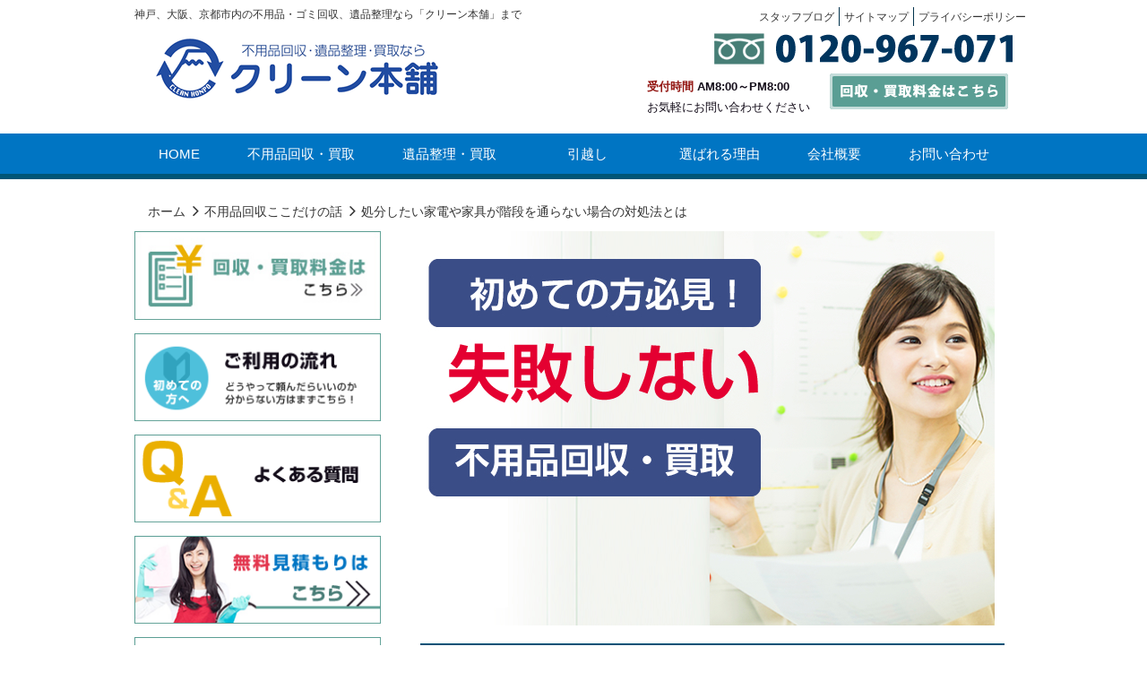

--- FILE ---
content_type: text/html; charset=UTF-8
request_url: https://fujiunited.net/column/%E5%87%A6%E5%88%86%E3%81%97%E3%81%9F%E3%81%84%E5%AE%B6%E9%9B%BB%E3%82%84%E5%AE%B6%E5%85%B7%E3%81%8C%E9%9A%8E%E6%AE%B5%E3%82%92%E9%80%9A%E3%82%89%E3%81%AA%E3%81%84%E5%A0%B4%E5%90%88%E3%81%AE%E5%AF%BE/
body_size: 18420
content:
<!DOCTYPE HTML>
<!--
/*
Theme Name: clean-honpo
Theme URI: 
Description: オリジナルテーマ作成
Version: 1.0
Author: Clarenet
Author URI: 
*/
-->
<html><head>
<title>

処分したい家電や家具が階段を通らない場合の対処法とは | 不用品回収で絶対に損をしない！回収のコツを教えます│不用品回収・処分のクリーン本舗
</title>

        
<meta http-equiv="content-type" content="text/html; charset=utf-8" />
<meta name="format-detection" content="telephone=no">
<meta name="viewport" content="width=device-width, initial-scale=1">
<!-- Bootstrap -->
<link href="/common/css/bootstrap.css" rel="stylesheet">
<link href="/common/css/style.css" rel="stylesheet">
<link href="https://fujiunited.net/column/wp-content/themes/clean-honpo/style.css" rel="stylesheet">
<link rel="stylesheet" href="https://maxcdn.bootstrapcdn.com/font-awesome/4.5.0/css/font-awesome.min.css">

<!-- HTML5 shim and Respond.js for IE8 support of HTML5 elements and media queries -->
<!-- WARNING: Respond.js doesn't work if you view the page via file:// -->
<!--[if lt IE 9]>s
      <script src="https://oss.maxcdn.com/html5shiv/3.7.2/html5shiv.min.js"></script>
      <script src="https://oss.maxcdn.com/respond/1.4.2/respond.min.js"></script>
    <![endif]-->
<meta name='robots' content='max-image-preview:large' />
<link rel='dns-prefetch' href='//s.w.org' />
<link rel="alternate" type="application/rss+xml" title="不用品回収で絶対に損をしない！回収のコツを教えます│不用品回収・処分のクリーン本舗 &raquo; 処分したい家電や家具が階段を通らない場合の対処法とは のコメントのフィード" href="https://fujiunited.net/column/%e5%87%a6%e5%88%86%e3%81%97%e3%81%9f%e3%81%84%e5%ae%b6%e9%9b%bb%e3%82%84%e5%ae%b6%e5%85%b7%e3%81%8c%e9%9a%8e%e6%ae%b5%e3%82%92%e9%80%9a%e3%82%89%e3%81%aa%e3%81%84%e5%a0%b4%e5%90%88%e3%81%ae%e5%af%be/feed/" />
<script type="text/javascript">
window._wpemojiSettings = {"baseUrl":"https:\/\/s.w.org\/images\/core\/emoji\/13.1.0\/72x72\/","ext":".png","svgUrl":"https:\/\/s.w.org\/images\/core\/emoji\/13.1.0\/svg\/","svgExt":".svg","source":{"concatemoji":"https:\/\/fujiunited.net\/column\/wp-includes\/js\/wp-emoji-release.min.js?ver=5.9.12"}};
/*! This file is auto-generated */
!function(e,a,t){var n,r,o,i=a.createElement("canvas"),p=i.getContext&&i.getContext("2d");function s(e,t){var a=String.fromCharCode;p.clearRect(0,0,i.width,i.height),p.fillText(a.apply(this,e),0,0);e=i.toDataURL();return p.clearRect(0,0,i.width,i.height),p.fillText(a.apply(this,t),0,0),e===i.toDataURL()}function c(e){var t=a.createElement("script");t.src=e,t.defer=t.type="text/javascript",a.getElementsByTagName("head")[0].appendChild(t)}for(o=Array("flag","emoji"),t.supports={everything:!0,everythingExceptFlag:!0},r=0;r<o.length;r++)t.supports[o[r]]=function(e){if(!p||!p.fillText)return!1;switch(p.textBaseline="top",p.font="600 32px Arial",e){case"flag":return s([127987,65039,8205,9895,65039],[127987,65039,8203,9895,65039])?!1:!s([55356,56826,55356,56819],[55356,56826,8203,55356,56819])&&!s([55356,57332,56128,56423,56128,56418,56128,56421,56128,56430,56128,56423,56128,56447],[55356,57332,8203,56128,56423,8203,56128,56418,8203,56128,56421,8203,56128,56430,8203,56128,56423,8203,56128,56447]);case"emoji":return!s([10084,65039,8205,55357,56613],[10084,65039,8203,55357,56613])}return!1}(o[r]),t.supports.everything=t.supports.everything&&t.supports[o[r]],"flag"!==o[r]&&(t.supports.everythingExceptFlag=t.supports.everythingExceptFlag&&t.supports[o[r]]);t.supports.everythingExceptFlag=t.supports.everythingExceptFlag&&!t.supports.flag,t.DOMReady=!1,t.readyCallback=function(){t.DOMReady=!0},t.supports.everything||(n=function(){t.readyCallback()},a.addEventListener?(a.addEventListener("DOMContentLoaded",n,!1),e.addEventListener("load",n,!1)):(e.attachEvent("onload",n),a.attachEvent("onreadystatechange",function(){"complete"===a.readyState&&t.readyCallback()})),(n=t.source||{}).concatemoji?c(n.concatemoji):n.wpemoji&&n.twemoji&&(c(n.twemoji),c(n.wpemoji)))}(window,document,window._wpemojiSettings);
</script>
<style type="text/css">
img.wp-smiley,
img.emoji {
	display: inline !important;
	border: none !important;
	box-shadow: none !important;
	height: 1em !important;
	width: 1em !important;
	margin: 0 0.07em !important;
	vertical-align: -0.1em !important;
	background: none !important;
	padding: 0 !important;
}
</style>
	<link rel='stylesheet' id='wp-block-library-css'  href='https://fujiunited.net/column/wp-includes/css/dist/block-library/style.min.css?ver=5.9.12' type='text/css' media='all' />
<style id='global-styles-inline-css' type='text/css'>
body{--wp--preset--color--black: #000000;--wp--preset--color--cyan-bluish-gray: #abb8c3;--wp--preset--color--white: #ffffff;--wp--preset--color--pale-pink: #f78da7;--wp--preset--color--vivid-red: #cf2e2e;--wp--preset--color--luminous-vivid-orange: #ff6900;--wp--preset--color--luminous-vivid-amber: #fcb900;--wp--preset--color--light-green-cyan: #7bdcb5;--wp--preset--color--vivid-green-cyan: #00d084;--wp--preset--color--pale-cyan-blue: #8ed1fc;--wp--preset--color--vivid-cyan-blue: #0693e3;--wp--preset--color--vivid-purple: #9b51e0;--wp--preset--gradient--vivid-cyan-blue-to-vivid-purple: linear-gradient(135deg,rgba(6,147,227,1) 0%,rgb(155,81,224) 100%);--wp--preset--gradient--light-green-cyan-to-vivid-green-cyan: linear-gradient(135deg,rgb(122,220,180) 0%,rgb(0,208,130) 100%);--wp--preset--gradient--luminous-vivid-amber-to-luminous-vivid-orange: linear-gradient(135deg,rgba(252,185,0,1) 0%,rgba(255,105,0,1) 100%);--wp--preset--gradient--luminous-vivid-orange-to-vivid-red: linear-gradient(135deg,rgba(255,105,0,1) 0%,rgb(207,46,46) 100%);--wp--preset--gradient--very-light-gray-to-cyan-bluish-gray: linear-gradient(135deg,rgb(238,238,238) 0%,rgb(169,184,195) 100%);--wp--preset--gradient--cool-to-warm-spectrum: linear-gradient(135deg,rgb(74,234,220) 0%,rgb(151,120,209) 20%,rgb(207,42,186) 40%,rgb(238,44,130) 60%,rgb(251,105,98) 80%,rgb(254,248,76) 100%);--wp--preset--gradient--blush-light-purple: linear-gradient(135deg,rgb(255,206,236) 0%,rgb(152,150,240) 100%);--wp--preset--gradient--blush-bordeaux: linear-gradient(135deg,rgb(254,205,165) 0%,rgb(254,45,45) 50%,rgb(107,0,62) 100%);--wp--preset--gradient--luminous-dusk: linear-gradient(135deg,rgb(255,203,112) 0%,rgb(199,81,192) 50%,rgb(65,88,208) 100%);--wp--preset--gradient--pale-ocean: linear-gradient(135deg,rgb(255,245,203) 0%,rgb(182,227,212) 50%,rgb(51,167,181) 100%);--wp--preset--gradient--electric-grass: linear-gradient(135deg,rgb(202,248,128) 0%,rgb(113,206,126) 100%);--wp--preset--gradient--midnight: linear-gradient(135deg,rgb(2,3,129) 0%,rgb(40,116,252) 100%);--wp--preset--duotone--dark-grayscale: url('#wp-duotone-dark-grayscale');--wp--preset--duotone--grayscale: url('#wp-duotone-grayscale');--wp--preset--duotone--purple-yellow: url('#wp-duotone-purple-yellow');--wp--preset--duotone--blue-red: url('#wp-duotone-blue-red');--wp--preset--duotone--midnight: url('#wp-duotone-midnight');--wp--preset--duotone--magenta-yellow: url('#wp-duotone-magenta-yellow');--wp--preset--duotone--purple-green: url('#wp-duotone-purple-green');--wp--preset--duotone--blue-orange: url('#wp-duotone-blue-orange');--wp--preset--font-size--small: 13px;--wp--preset--font-size--medium: 20px;--wp--preset--font-size--large: 36px;--wp--preset--font-size--x-large: 42px;}.has-black-color{color: var(--wp--preset--color--black) !important;}.has-cyan-bluish-gray-color{color: var(--wp--preset--color--cyan-bluish-gray) !important;}.has-white-color{color: var(--wp--preset--color--white) !important;}.has-pale-pink-color{color: var(--wp--preset--color--pale-pink) !important;}.has-vivid-red-color{color: var(--wp--preset--color--vivid-red) !important;}.has-luminous-vivid-orange-color{color: var(--wp--preset--color--luminous-vivid-orange) !important;}.has-luminous-vivid-amber-color{color: var(--wp--preset--color--luminous-vivid-amber) !important;}.has-light-green-cyan-color{color: var(--wp--preset--color--light-green-cyan) !important;}.has-vivid-green-cyan-color{color: var(--wp--preset--color--vivid-green-cyan) !important;}.has-pale-cyan-blue-color{color: var(--wp--preset--color--pale-cyan-blue) !important;}.has-vivid-cyan-blue-color{color: var(--wp--preset--color--vivid-cyan-blue) !important;}.has-vivid-purple-color{color: var(--wp--preset--color--vivid-purple) !important;}.has-black-background-color{background-color: var(--wp--preset--color--black) !important;}.has-cyan-bluish-gray-background-color{background-color: var(--wp--preset--color--cyan-bluish-gray) !important;}.has-white-background-color{background-color: var(--wp--preset--color--white) !important;}.has-pale-pink-background-color{background-color: var(--wp--preset--color--pale-pink) !important;}.has-vivid-red-background-color{background-color: var(--wp--preset--color--vivid-red) !important;}.has-luminous-vivid-orange-background-color{background-color: var(--wp--preset--color--luminous-vivid-orange) !important;}.has-luminous-vivid-amber-background-color{background-color: var(--wp--preset--color--luminous-vivid-amber) !important;}.has-light-green-cyan-background-color{background-color: var(--wp--preset--color--light-green-cyan) !important;}.has-vivid-green-cyan-background-color{background-color: var(--wp--preset--color--vivid-green-cyan) !important;}.has-pale-cyan-blue-background-color{background-color: var(--wp--preset--color--pale-cyan-blue) !important;}.has-vivid-cyan-blue-background-color{background-color: var(--wp--preset--color--vivid-cyan-blue) !important;}.has-vivid-purple-background-color{background-color: var(--wp--preset--color--vivid-purple) !important;}.has-black-border-color{border-color: var(--wp--preset--color--black) !important;}.has-cyan-bluish-gray-border-color{border-color: var(--wp--preset--color--cyan-bluish-gray) !important;}.has-white-border-color{border-color: var(--wp--preset--color--white) !important;}.has-pale-pink-border-color{border-color: var(--wp--preset--color--pale-pink) !important;}.has-vivid-red-border-color{border-color: var(--wp--preset--color--vivid-red) !important;}.has-luminous-vivid-orange-border-color{border-color: var(--wp--preset--color--luminous-vivid-orange) !important;}.has-luminous-vivid-amber-border-color{border-color: var(--wp--preset--color--luminous-vivid-amber) !important;}.has-light-green-cyan-border-color{border-color: var(--wp--preset--color--light-green-cyan) !important;}.has-vivid-green-cyan-border-color{border-color: var(--wp--preset--color--vivid-green-cyan) !important;}.has-pale-cyan-blue-border-color{border-color: var(--wp--preset--color--pale-cyan-blue) !important;}.has-vivid-cyan-blue-border-color{border-color: var(--wp--preset--color--vivid-cyan-blue) !important;}.has-vivid-purple-border-color{border-color: var(--wp--preset--color--vivid-purple) !important;}.has-vivid-cyan-blue-to-vivid-purple-gradient-background{background: var(--wp--preset--gradient--vivid-cyan-blue-to-vivid-purple) !important;}.has-light-green-cyan-to-vivid-green-cyan-gradient-background{background: var(--wp--preset--gradient--light-green-cyan-to-vivid-green-cyan) !important;}.has-luminous-vivid-amber-to-luminous-vivid-orange-gradient-background{background: var(--wp--preset--gradient--luminous-vivid-amber-to-luminous-vivid-orange) !important;}.has-luminous-vivid-orange-to-vivid-red-gradient-background{background: var(--wp--preset--gradient--luminous-vivid-orange-to-vivid-red) !important;}.has-very-light-gray-to-cyan-bluish-gray-gradient-background{background: var(--wp--preset--gradient--very-light-gray-to-cyan-bluish-gray) !important;}.has-cool-to-warm-spectrum-gradient-background{background: var(--wp--preset--gradient--cool-to-warm-spectrum) !important;}.has-blush-light-purple-gradient-background{background: var(--wp--preset--gradient--blush-light-purple) !important;}.has-blush-bordeaux-gradient-background{background: var(--wp--preset--gradient--blush-bordeaux) !important;}.has-luminous-dusk-gradient-background{background: var(--wp--preset--gradient--luminous-dusk) !important;}.has-pale-ocean-gradient-background{background: var(--wp--preset--gradient--pale-ocean) !important;}.has-electric-grass-gradient-background{background: var(--wp--preset--gradient--electric-grass) !important;}.has-midnight-gradient-background{background: var(--wp--preset--gradient--midnight) !important;}.has-small-font-size{font-size: var(--wp--preset--font-size--small) !important;}.has-medium-font-size{font-size: var(--wp--preset--font-size--medium) !important;}.has-large-font-size{font-size: var(--wp--preset--font-size--large) !important;}.has-x-large-font-size{font-size: var(--wp--preset--font-size--x-large) !important;}
</style>
<link rel="https://api.w.org/" href="https://fujiunited.net/column/wp-json/" /><link rel="alternate" type="application/json" href="https://fujiunited.net/column/wp-json/wp/v2/posts/2426" /><link rel="EditURI" type="application/rsd+xml" title="RSD" href="https://fujiunited.net/column/xmlrpc.php?rsd" />
<link rel="wlwmanifest" type="application/wlwmanifest+xml" href="https://fujiunited.net/column/wp-includes/wlwmanifest.xml" /> 
<meta name="generator" content="WordPress 5.9.12" />
<link rel="canonical" href="https://fujiunited.net/column/%e5%87%a6%e5%88%86%e3%81%97%e3%81%9f%e3%81%84%e5%ae%b6%e9%9b%bb%e3%82%84%e5%ae%b6%e5%85%b7%e3%81%8c%e9%9a%8e%e6%ae%b5%e3%82%92%e9%80%9a%e3%82%89%e3%81%aa%e3%81%84%e5%a0%b4%e5%90%88%e3%81%ae%e5%af%be/" />
<link rel='shortlink' href='https://fujiunited.net/column/?p=2426' />
<link rel="alternate" type="application/json+oembed" href="https://fujiunited.net/column/wp-json/oembed/1.0/embed?url=https%3A%2F%2Ffujiunited.net%2Fcolumn%2F%25e5%2587%25a6%25e5%2588%2586%25e3%2581%2597%25e3%2581%259f%25e3%2581%2584%25e5%25ae%25b6%25e9%259b%25bb%25e3%2582%2584%25e5%25ae%25b6%25e5%2585%25b7%25e3%2581%258c%25e9%259a%258e%25e6%25ae%25b5%25e3%2582%2592%25e9%2580%259a%25e3%2582%2589%25e3%2581%25aa%25e3%2581%2584%25e5%25a0%25b4%25e5%2590%2588%25e3%2581%25ae%25e5%25af%25be%2F" />
<link rel="alternate" type="text/xml+oembed" href="https://fujiunited.net/column/wp-json/oembed/1.0/embed?url=https%3A%2F%2Ffujiunited.net%2Fcolumn%2F%25e5%2587%25a6%25e5%2588%2586%25e3%2581%2597%25e3%2581%259f%25e3%2581%2584%25e5%25ae%25b6%25e9%259b%25bb%25e3%2582%2584%25e5%25ae%25b6%25e5%2585%25b7%25e3%2581%258c%25e9%259a%258e%25e6%25ae%25b5%25e3%2582%2592%25e9%2580%259a%25e3%2582%2589%25e3%2581%25aa%25e3%2581%2584%25e5%25a0%25b4%25e5%2590%2588%25e3%2581%25ae%25e5%25af%25be%2F&#038;format=xml" />
<script type="text/javascript">
	window._wp_rp_static_base_url = 'https://wprp.zemanta.com/static/';
	window._wp_rp_wp_ajax_url = "https://fujiunited.net/column/wp-admin/admin-ajax.php";
	window._wp_rp_plugin_version = '3.6.4';
	window._wp_rp_post_id = '2426';
	window._wp_rp_num_rel_posts = '40';
	window._wp_rp_thumbnails = true;
	window._wp_rp_post_title = '%E5%87%A6%E5%88%86%E3%81%97%E3%81%9F%E3%81%84%E5%AE%B6%E9%9B%BB%E3%82%84%E5%AE%B6%E5%85%B7%E3%81%8C%E9%9A%8E%E6%AE%B5%E3%82%92%E9%80%9A%E3%82%89%E3%81%AA%E3%81%84%E5%A0%B4%E5%90%88%E3%81%AE%E5%AF%BE%E5%87%A6%E6%B3%95%E3%81%A8%E3%81%AF';
	window._wp_rp_post_tags = ['%E4%B8%8D%E7%94%A8%E5%93%81%E5%9B%9E%E5%8F%8E', '%E7%89%87%E3%81%A5%E3%81%91', '%E8%A1%8C%E6%94%BF%E3%82%B5%E3%83%BC%E3%83%93%E3%82%B9', 'alt'];
	window._wp_rp_promoted_content = true;
</script>
<link rel="stylesheet" href="https://fujiunited.net/column/wp-content/plugins/wordpress-23-related-posts-plugin/static/themes/modern.css?version=3.6.4" />
<!--[if lte IE 8]><script src="https://fujiunited.net/column/wp-content/themes/clean-honpo/js/html5shiv.js"></script><![endif]-->
<script type="text/javascript" src="/column/wp-includes/js/jquery/jquery.js"></script>
</head>
<body>
<div id="header" class="row row-0">
  <div class="container hidden-xs">
    <div class="row row-0">
      <div class="col-sm-7">
        <h1>神戸、大阪、京都市内の不用品・ゴミ回収、遺品整理なら「クリーン本舗」まで</h1>
      </div>
      <div class="col-sm-5 ">
        <ul class="list-unstyled navbar-nav navbar-right">
          <li><a href="/blog/">スタッフブログ</a></li>
          <li><a href="/info/sitemap.html">サイトマップ</a></li>
          <li><a href="/info/policy.html">プライバシーポリシー</a></li>
        </ul>
      </div>
    </div>
    <div class="row row-0 info">
      <div class="col-sm-5"><a href="/"><img src="/images/logo.png" class="img-responsive" alt="不用品回収・遺品整理・買取ならクリーン本舗"></a></div>
      <div class="col-sm-5 col-sm-offset-2"><img src="/images/img_header_tel.png" class="pull-right" alt="0120-967-071" onClick="goog_report_conversion('tel:0120-967-071')">
        <div class="row row-0">
          <div class="col-md-6 col-sm-7">
            <p><span>受付時間</span> AM8:00～PM8:00</p>
            <p>お気軽にお問い合わせください</p>
          </div>
          <div class="col-md-6 col-sm-5"><a href="/service/disused.html#fee"><img src="/images/btn_fee.gif" alt="回収・買取料金はこちら"></a></div>
        </div>
      </div>
    </div>
  </div>
  <div class="navbar navbar-default">
    <div class="container"> 
      <!-- Brand and toggle get grouped for better mobile display -->
      <div class="navbar-header row-0">
      <a href="/" class="navbar-brand visible-xs"><img src="/images/logo.png" alt="不用品回収・遺品整理・買取ならクリーン本舗" class="img-responsive"></a>
        <button type="button" class="navbar-toggle collapsed" data-toggle="collapse" data-target="#defaultNavbar1"><span class="sr-only">Toggle navigation</span><span class="icon-bar"></span><span class="icon-bar"></span><span class="icon-bar"></span><font>MENU</font></button>
        <!-- Collect the nav links, forms, and other content for toggling -->
        <div class="collapse navbar-collapse col-xs-12" id="defaultNavbar1">
          <ul class="nav nav-justified text-nowrap">
            <li><a href="/">HOME</a></li>
            <li><a href="/service/disused.html">不用品回収・買取</a></li>
            <li><a href="/service/memento.html">遺品整理・買取</a></li>
            <li><a href="/service/hikkoshi.html">引越し</a></li>
            <li><a href="/service/reason.html">選ばれる理由</a></li>
            <li><a href="/info/company.html">会社概要</a></li>
            <li><a href="/info/form.html">お問い合わせ</a></li>
          </ul>
        </div>
        <!-- /.navbar-collapse --> 
      </div>
    </div>
  </div>
  <!--navbar--> 
</div>
<!--header-->

<div class="footer_btn01">
   <ul id="nav">
         <li><a href="/info/form.html"><img src="/images/f_mail.png"></a></li>
         <li><a href="tel:0120967071" onClick="ga('send','event', 'smartphone', 'tel');yahoo_report_conversion(undefined);goog_report_conversion('tel:0120-967-071')"><img src="/images/f_tel.png" alt="タップで電話をかける"></a></li>
   </ul>
   <div class="footer_text"><img src="/images/f_text.png" alt="お客様のプライバシーはしっかり守ります！"></div>
</div>

<div class="container">
	<div class="row">
		<div class="col-sm-12">
        <!--パンクズ条件分岐-->
	<div id="bread"class="blog_bread">
      <ul class="list-inline">
        <li class="home"><a href="/">ホーム</a></li>
        <li><a href="https://fujiunited.net/column">不用品回収ここだけの話</a></li>
        <li>処分したい家電や家具が階段を通らない場合の対処法とは  </li>
      </ul>
    </div>
        
        </div>
	</div>
</div>

<div class="container-fluid content">
  <div class="row row-0">
    <div id="main" class="col-md-9 pull-right">

<img src="/column/wp-content/uploads/2017/06/002.jpg" />

            <div class="post">
        <h2><a href="https://fujiunited.net/column/%e5%87%a6%e5%88%86%e3%81%97%e3%81%9f%e3%81%84%e5%ae%b6%e9%9b%bb%e3%82%84%e5%ae%b6%e5%85%b7%e3%81%8c%e9%9a%8e%e6%ae%b5%e3%82%92%e9%80%9a%e3%82%89%e3%81%aa%e3%81%84%e5%a0%b4%e5%90%88%e3%81%ae%e5%af%be/">
          処分したい家電や家具が階段を通らない場合の対処法とは          </a></h2>
        <!--日時を表示--> 
        <small>
        2019年1月4日        </small> 
        
        <!--カテゴリをカンマ区切りで表示-->
        <p class="postmetadata">カテゴリー：
          <a href="https://fujiunited.net/column/category/%e4%b8%8d%e7%94%a8%e5%93%81%e5%9b%9e%e5%8f%8e/" rel="category tag">不用品回収</a>, <a href="https://fujiunited.net/column/category/%e7%89%87%e3%81%a5%e3%81%91/" rel="category tag">片づけ</a>, <a href="https://fujiunited.net/column/category/%e8%a1%8c%e6%94%bf%e3%82%b5%e3%83%bc%e3%83%93%e3%82%b9/" rel="category tag">行政サービス</a>        </p>
        <!--投稿本文を表示-->
        <div class="entry clear">
          <p>「初めての方必見！失敗しない不用品回収」をご覧いただきありがとうございます。<br />
今回のテーマは、「処分したい家電や家具が階段を通らない場合の対処法とは」についてです。</p>
<p><img src="https://fujiunited.net/column/wp-content/uploads/2018/12/6e5f4f8f8dd57137e073ef8494d4cd65_s.jpg" alt="" width="640" height="427" class="alignnone size-full wp-image-2428" srcset="https://fujiunited.net/column/wp-content/uploads/2018/12/6e5f4f8f8dd57137e073ef8494d4cd65_s.jpg 640w, https://fujiunited.net/column/wp-content/uploads/2018/12/6e5f4f8f8dd57137e073ef8494d4cd65_s-300x200.jpg 300w, https://fujiunited.net/column/wp-content/uploads/2018/12/6e5f4f8f8dd57137e073ef8494d4cd65_s-160x107.jpg 160w" sizes="(max-width: 640px) 100vw, 640px" /></p>
<p>2階建てや3階建ての戸建て住宅で、上の階で使用している大型の家電や家具が階段を通らず、運び出すことができないということがあります。<br />
不要になった家電や家具を処分しようとしても、階段が通らず処分できないと困ってしまうこともあるでしょう。<br />
そこで、今回は階段を通らない家具や家電の処分方法について、ご紹介したいと思います。</p>
<h2>【自治体の粗大ごみ回収は自分で運び出しが必要】</h2>
<p><img loading="lazy" src="https://fujiunited.net/column/wp-content/uploads/2018/12/c3f772cad3be710af3ddd327e5c74ba8_s.jpg" alt="" width="640" height="427" class="alignnone size-full wp-image-2427" srcset="https://fujiunited.net/column/wp-content/uploads/2018/12/c3f772cad3be710af3ddd327e5c74ba8_s.jpg 640w, https://fujiunited.net/column/wp-content/uploads/2018/12/c3f772cad3be710af3ddd327e5c74ba8_s-300x200.jpg 300w, https://fujiunited.net/column/wp-content/uploads/2018/12/c3f772cad3be710af3ddd327e5c74ba8_s-160x107.jpg 160w" sizes="(max-width: 640px) 100vw, 640px" /><br />
まず、不要になった家電や家具を処分する際に多くの方が検討する方法が、自治体の粗大ごみ回収ではないでしょうか。<br />
自治体の粗大ごみ回収は比較的安い費用で、不用品を処分することができますので利用しやすいですよね。<br />
しかし、自治体の粗大ごみ回収を利用する場合は、自分で処分したい不用品を自宅前や指定のクリーンステーションまで運び出しておく必要があります。<br />
そのため。戸建て住宅の上階で使用している家具や家電を処分したくても階段を通らないとなると、自治体の粗大ごみ回収を利用するのは難しいでしょう。</p>
<h2>【ユニック車の利用ができる不用品回収業者に依頼】</h2>
<p><img loading="lazy" src="https://fujiunited.net/column/wp-content/uploads/2018/07/e074641476b810dfdeef3aabc76e7dcc_s.jpg" alt="" width="640" height="427" class="alignnone size-full wp-image-2027" srcset="https://fujiunited.net/column/wp-content/uploads/2018/07/e074641476b810dfdeef3aabc76e7dcc_s.jpg 640w, https://fujiunited.net/column/wp-content/uploads/2018/07/e074641476b810dfdeef3aabc76e7dcc_s-300x200.jpg 300w, https://fujiunited.net/column/wp-content/uploads/2018/07/e074641476b810dfdeef3aabc76e7dcc_s-160x107.jpg 160w" sizes="(max-width: 640px) 100vw, 640px" /><br />
自分たちで、処分したい家具や家電が運び出せないとなると、業者に依頼するしかありません。<br />
そこでオススメなのが、ユニック車を使用できる不用品回収業者への依頼です。<br />
ユニック車とはクレーン付きのトラックのことです。<br />
ユニック車のクレーンを使用すれば、階段を通らない大きな家具や家電でも窓やベランダから外に運び出すことが可能になります。<br />
階段を通らないということは、基本的に搬入時もユニック車を使ってクレーンで窓やベランダから搬入されたはずです。<br />
不用品回収業者の中でも、ユニック車が手配できる業者とできない業者があります。<br />
事前に、処分したい家具や家電が階段を通らないサイズであることを業者に伝えておくようにしましょう。<br />
一般的な不用品回収料金に加え、約15000円〜20000円程度の費用が追加で必要になることが多いです。</p>
<h2>【まとめ】</h2>
<p>今回のテーマは、「処分したい家電や家具が階段を通らない場合の対処法とは」についてでした。<br />
戸建てで階段を通らない大きな家具や家電の処分を検討されている方は、ぜひ参考にされてみてはいかがでしょうか。<br />
特に、洗濯機や冷蔵庫、マッサージチェアが階段を通らないということが多いです。<br />
家具の場合は、解体することで、階段からの運び出しが可能になる場合もありますので、まずは不用品回収業者に見積もりを依頼してみるのがいいでしょう。<br />
私たち、大阪・兵庫の不用品回収業者クリーン本舗では、階段を通らない不用品もユニック車を使用しての運び出しが可能です。<br />
お見積りは無料です。まずは、お気軽にお問い合わせください。</p>

<div class="wp_rp_wrap  wp_rp_modern" id="wp_rp_first"><div class="wp_rp_content"><h3 class="related_post_title">回収の関連記事はこちら</h3><ul class="related_post wp_rp"><li data-position="0" data-poid="in-1016" data-post-type="none" ><a href="https://fujiunited.net/column/%e5%8f%a4%e3%81%84%e5%b8%83%e5%9b%a3%e3%81%ae%e5%87%a6%e5%88%86%e6%96%b9%e6%b3%95/" class="wp_rp_thumbnail"><img src="https://fujiunited.net/column/wp-content/uploads/2018/01/9e3d328434cdae210332f7f913240d4f_s-150x150.jpg" alt="古い布団の処分方法" width="150" height="150" /></a><a href="https://fujiunited.net/column/%e5%8f%a4%e3%81%84%e5%b8%83%e5%9b%a3%e3%81%ae%e5%87%a6%e5%88%86%e6%96%b9%e6%b3%95/" class="wp_rp_title">古い布団の処分方法</a></li><li data-position="1" data-poid="in-1949" data-post-type="none" ><a href="https://fujiunited.net/column/%e6%96%ad%e6%8d%a8%e9%9b%a2%e3%82%92%e8%a1%8c%e3%81%86%e3%83%a1%e3%83%aa%e3%83%83%e3%83%88%e3%81%a8%e3%81%af/" class="wp_rp_thumbnail"><img src="https://fujiunited.net/column/wp-content/uploads/2018/06/f62e964a710177823041a84d6b58c155_s-150x150.jpg" alt="断捨離を行うメリットとは" width="150" height="150" /></a><a href="https://fujiunited.net/column/%e6%96%ad%e6%8d%a8%e9%9b%a2%e3%82%92%e8%a1%8c%e3%81%86%e3%83%a1%e3%83%aa%e3%83%83%e3%83%88%e3%81%a8%e3%81%af/" class="wp_rp_title">断捨離を行うメリットとは</a></li><li data-position="2" data-poid="in-1186" data-post-type="none" ><a href="https://fujiunited.net/column/%e3%80%90%e5%bf%85%e8%a6%8b%e3%80%91%e4%b8%8d%e8%a6%81%e3%81%ab%e3%81%aa%e3%81%a3%e3%81%9f%e3%82%bd%e3%83%95%e3%82%a1%e3%83%bc%e3%81%ae%e5%af%bf%e5%91%bd%e3%81%a8%e5%87%a6%e5%88%86%e6%96%b9%e6%b3%95/" class="wp_rp_thumbnail"><img src="https://fujiunited.net/column/wp-content/uploads/2018/02/00f49a0d03f1958f405b848cd6ef076a_s-150x150.jpg" alt="【必見】不要になったソファーの寿命と処分方法" width="150" height="150" /></a><a href="https://fujiunited.net/column/%e3%80%90%e5%bf%85%e8%a6%8b%e3%80%91%e4%b8%8d%e8%a6%81%e3%81%ab%e3%81%aa%e3%81%a3%e3%81%9f%e3%82%bd%e3%83%95%e3%82%a1%e3%83%bc%e3%81%ae%e5%af%bf%e5%91%bd%e3%81%a8%e5%87%a6%e5%88%86%e6%96%b9%e6%b3%95/" class="wp_rp_title">【必見】不要になったソファーの寿命と処分方法</a></li><li data-position="3" data-poid="in-1568" data-post-type="none" ><a href="https://fujiunited.net/column/%e5%bc%95%e3%81%a3%e8%b6%8a%e3%81%97%e7%89%87%e4%bb%98%e3%81%91%e4%bd%9c%e6%a5%ad%e3%81%ae%e8%90%bd%e3%81%a8%e3%81%97%e7%a9%b4%ef%bc%81%e6%96%b0%e5%b1%85%e3%81%a7%e4%b8%8d%e8%a6%81%e5%93%81%e5%9b%9e/" class="wp_rp_thumbnail"><img src="https://fujiunited.net/column/wp-content/uploads/2018/04/bc203e1d17835892a3c3c8f3b3e5108f_s-150x150.jpg" alt="引っ越し片付け作業の落とし穴！新居で不要品回収の必要なケース" width="150" height="150" /></a><a href="https://fujiunited.net/column/%e5%bc%95%e3%81%a3%e8%b6%8a%e3%81%97%e7%89%87%e4%bb%98%e3%81%91%e4%bd%9c%e6%a5%ad%e3%81%ae%e8%90%bd%e3%81%a8%e3%81%97%e7%a9%b4%ef%bc%81%e6%96%b0%e5%b1%85%e3%81%a7%e4%b8%8d%e8%a6%81%e5%93%81%e5%9b%9e/" class="wp_rp_title">引っ越し片付け作業の落とし穴！新居で不要品回収の必要なケース</a></li><li data-position="4" data-poid="in-1752" data-post-type="none" ><a href="https://fujiunited.net/column/%e4%b9%97%e3%82%89%e3%81%aa%e3%81%84%e3%83%9e%e3%83%83%e3%82%b5%e3%83%bc%e3%82%b8%e3%83%81%e3%82%a7%e3%82%a2%e3%81%af%e3%81%9f%e3%81%a0%e3%81%ae%e6%a4%85%e5%ad%90%ef%bc%81%e5%87%a6%e5%88%86%e3%81%ae/" class="wp_rp_thumbnail"><img src="https://fujiunited.net/column/wp-content/uploads/2018/05/92f5997e055026866050cc751028f41e_s-150x150.jpg" alt="乗らないマッサージチェアはただの椅子！処分のメリットや方法とは" width="150" height="150" /></a><a href="https://fujiunited.net/column/%e4%b9%97%e3%82%89%e3%81%aa%e3%81%84%e3%83%9e%e3%83%83%e3%82%b5%e3%83%bc%e3%82%b8%e3%83%81%e3%82%a7%e3%82%a2%e3%81%af%e3%81%9f%e3%81%a0%e3%81%ae%e6%a4%85%e5%ad%90%ef%bc%81%e5%87%a6%e5%88%86%e3%81%ae/" class="wp_rp_title">乗らないマッサージチェアはただの椅子！処分のメリットや方法とは</a></li><li data-position="5" data-poid="in-2119" data-post-type="none" ><a href="https://fujiunited.net/column/%e5%ad%90%e3%81%a9%e3%82%82%e3%81%ae%e5%ad%a6%e7%bf%92%e6%9c%ba%e3%82%92%e5%87%a6%e5%88%86%e3%81%97%e3%81%a6%e5%ad%a6%e5%8a%9b%e3%82%a2%e3%83%83%e3%83%97%ef%bc%9f/" class="wp_rp_thumbnail"><img src="https://fujiunited.net/column/wp-content/uploads/2018/08/ea38fa13e8af5e8b0b3396a2529b22d5_s-150x150.jpg" alt="子どもの学習机を処分して学力アップ!？" width="150" height="150" /></a><a href="https://fujiunited.net/column/%e5%ad%90%e3%81%a9%e3%82%82%e3%81%ae%e5%ad%a6%e7%bf%92%e6%9c%ba%e3%82%92%e5%87%a6%e5%88%86%e3%81%97%e3%81%a6%e5%ad%a6%e5%8a%9b%e3%82%a2%e3%83%83%e3%83%97%ef%bc%9f/" class="wp_rp_title">子どもの学習机を処分して学力アップ!？</a></li><li data-position="6" data-poid="in-3111" data-post-type="none" ><a href="https://fujiunited.net/column/%e5%8f%a4%e3%81%8f%e3%81%aa%e3%81%a3%e3%81%9f%e6%89%87%e9%a2%a8%e6%a9%9f%e3%81%ae%e5%87%a6%e5%88%86%e6%96%b9%e6%b3%95/" class="wp_rp_thumbnail"><img src="https://fujiunited.net/column/wp-content/uploads/2019/09/3786fdd1ec8dc6131441fc85faa50625_s-150x150.jpg" alt="古くなった扇風機の処分方法" width="150" height="150" /></a><a href="https://fujiunited.net/column/%e5%8f%a4%e3%81%8f%e3%81%aa%e3%81%a3%e3%81%9f%e6%89%87%e9%a2%a8%e6%a9%9f%e3%81%ae%e5%87%a6%e5%88%86%e6%96%b9%e6%b3%95/" class="wp_rp_title">古くなった扇風機の処分方法</a></li><li data-position="7" data-poid="in-1621" data-post-type="none" ><a href="https://fujiunited.net/column/%e4%b8%8d%e7%94%a8%e5%93%81%e5%9b%9e%e5%8f%8e%e6%a5%ad%e8%80%85%e3%81%8c%e3%81%a7%e3%81%8d%e3%82%8b%e3%81%93%e3%81%a8/" class="wp_rp_thumbnail"><img src="https://fujiunited.net/column/wp-content/uploads/2018/04/gatag-00008592-150x150.jpg" alt="不用品回収業者ができること" width="150" height="150" /></a><a href="https://fujiunited.net/column/%e4%b8%8d%e7%94%a8%e5%93%81%e5%9b%9e%e5%8f%8e%e6%a5%ad%e8%80%85%e3%81%8c%e3%81%a7%e3%81%8d%e3%82%8b%e3%81%93%e3%81%a8/" class="wp_rp_title">不用品回収業者ができること</a></li><li data-position="8" data-poid="in-1465" data-post-type="none" ><a href="https://fujiunited.net/column/%e5%ba%a7%e3%82%8a%e5%bf%83%e5%9c%b0%e3%81%ae%e6%82%aa%e3%81%8f%e3%81%aa%e3%81%a3%e3%81%9f%e3%82%bd%e3%83%95%e3%82%a1%e3%83%bc%e3%81%ae%e5%87%a6%e5%88%86%e6%96%b9%e6%b3%95%e3%81%a8%e3%81%af/" class="wp_rp_thumbnail"><img src="https://fujiunited.net/column/wp-content/uploads/2018/04/188b6a73072e5c42a550ee50fe25e692_s-150x150.jpg" alt="座り心地の悪くなったソファーの処分方法とは" width="150" height="150" /></a><a href="https://fujiunited.net/column/%e5%ba%a7%e3%82%8a%e5%bf%83%e5%9c%b0%e3%81%ae%e6%82%aa%e3%81%8f%e3%81%aa%e3%81%a3%e3%81%9f%e3%82%bd%e3%83%95%e3%82%a1%e3%83%bc%e3%81%ae%e5%87%a6%e5%88%86%e6%96%b9%e6%b3%95%e3%81%a8%e3%81%af/" class="wp_rp_title">座り心地の悪くなったソファーの処分方法とは</a></li><li data-position="9" data-poid="in-2193" data-post-type="none" ><a href="https://fujiunited.net/column/2193-2/" class="wp_rp_thumbnail"><img src="https://fujiunited.net/column/wp-content/uploads/2018/09/0c90ec9c964bc7980cf7b3688e832903_s-150x150.jpg" alt="そのタイヤ寿命かもしれません！古くなったタイヤの処分方法とは" width="150" height="150" /></a><a href="https://fujiunited.net/column/2193-2/" class="wp_rp_title">そのタイヤ寿命かもしれません！古くなったタイヤの処分方法とは</a></li><li data-position="10" data-poid="in-2167" data-post-type="none" ><a href="https://fujiunited.net/column/%e5%bc%95%e8%b6%8a%e3%81%97%e8%b2%bb%e7%94%a8%e3%82%92%e5%ae%89%e3%81%8f%e6%8a%91%e3%81%88%e3%82%8b%e3%81%9f%e3%82%81%e3%81%ae%e4%b8%8d%e7%94%a8%e5%93%81%e5%87%a6%e5%88%86/" class="wp_rp_thumbnail"><img src="https://fujiunited.net/column/wp-content/uploads/2017/06/ryoukin1-150x150.jpg" alt="引越し費用を安く抑えるための不用品処分" width="150" height="150" /></a><a href="https://fujiunited.net/column/%e5%bc%95%e8%b6%8a%e3%81%97%e8%b2%bb%e7%94%a8%e3%82%92%e5%ae%89%e3%81%8f%e6%8a%91%e3%81%88%e3%82%8b%e3%81%9f%e3%82%81%e3%81%ae%e4%b8%8d%e7%94%a8%e5%93%81%e5%87%a6%e5%88%86/" class="wp_rp_title">引越し費用を安く抑えるための不用品処分</a></li><li data-position="11" data-poid="in-2500" data-post-type="none" ><a href="https://fujiunited.net/column/%e6%b0%b4%e6%8a%9c%e3%81%8d%e3%81%a3%e3%81%a6%e4%bd%95%ef%bc%9f%e4%b8%8d%e8%a6%81%e3%81%ab%e3%81%aa%e3%81%a3%e3%81%9f%e6%b4%97%e6%bf%af%e6%a9%9f%e3%81%ae%e5%87%a6%e5%88%86%e6%96%b9%e6%b3%95%e3%81%a8/" class="wp_rp_thumbnail"><img src="https://fujiunited.net/column/wp-content/uploads/2019/01/26ed28e56b9853a613bc4592367a1fe6_s-150x150.jpg" alt="水抜きって何？不要になった洗濯機の処分方法とは" width="150" height="150" /></a><a href="https://fujiunited.net/column/%e6%b0%b4%e6%8a%9c%e3%81%8d%e3%81%a3%e3%81%a6%e4%bd%95%ef%bc%9f%e4%b8%8d%e8%a6%81%e3%81%ab%e3%81%aa%e3%81%a3%e3%81%9f%e6%b4%97%e6%bf%af%e6%a9%9f%e3%81%ae%e5%87%a6%e5%88%86%e6%96%b9%e6%b3%95%e3%81%a8/" class="wp_rp_title">水抜きって何？不要になった洗濯機の処分方法とは</a></li><li data-position="12" data-poid="in-2478" data-post-type="none" ><a href="https://fujiunited.net/column/%e9%81%ba%e5%93%81%e6%95%b4%e7%90%86%e3%81%af%e6%a5%ad%e8%80%85%e3%81%ab%e4%be%9d%e9%a0%bc%e3%81%99%e3%82%8b%e3%81%ae%e3%81%8c%e3%82%aa%e3%82%b9%e3%82%b9%e3%83%a1%e3%81%a7%e3%81%99/" class="wp_rp_thumbnail"><img src="https://fujiunited.net/column/wp-content/uploads/2019/01/974fe521029e685d0ff3c8bb0da19115_s-150x150.jpg" alt="遺品整理は業者に依頼するのがオススメです" width="150" height="150" /></a><a href="https://fujiunited.net/column/%e9%81%ba%e5%93%81%e6%95%b4%e7%90%86%e3%81%af%e6%a5%ad%e8%80%85%e3%81%ab%e4%be%9d%e9%a0%bc%e3%81%99%e3%82%8b%e3%81%ae%e3%81%8c%e3%82%aa%e3%82%b9%e3%82%b9%e3%83%a1%e3%81%a7%e3%81%99/" class="wp_rp_title">遺品整理は業者に依頼するのがオススメです</a></li><li data-position="13" data-poid="in-2134" data-post-type="none" ><a href="https://fujiunited.net/column/%e8%aa%b0%e3%81%a7%e3%82%82%e5%88%a9%e7%94%a8%e3%81%a7%e3%81%8d%e3%82%8b%ef%bc%9f%e6%9c%80%e8%bf%91%e4%ba%ba%e6%b0%97%e3%81%ae%e3%83%95%e3%83%aa%e3%83%9e%e3%82%a2%e3%83%97%e3%83%aa%e3%81%a8%e3%81%af/" class="wp_rp_thumbnail"><img src="https://fujiunited.net/column/wp-content/uploads/2018/05/afdf084057d09e78672d17ebad30e6d6_s-150x150.jpg" alt="誰でも利用できる？最近人気のフリマアプリとは" width="150" height="150" /></a><a href="https://fujiunited.net/column/%e8%aa%b0%e3%81%a7%e3%82%82%e5%88%a9%e7%94%a8%e3%81%a7%e3%81%8d%e3%82%8b%ef%bc%9f%e6%9c%80%e8%bf%91%e4%ba%ba%e6%b0%97%e3%81%ae%e3%83%95%e3%83%aa%e3%83%9e%e3%82%a2%e3%83%97%e3%83%aa%e3%81%a8%e3%81%af/" class="wp_rp_title">誰でも利用できる？最近人気のフリマアプリとは</a></li><li data-position="14" data-poid="in-3254" data-post-type="none" ><a href="https://fujiunited.net/column/%e3%81%82%e3%81%aa%e3%81%9f%e3%81%ab%e5%90%88%e3%81%a3%e3%81%9f%e4%b8%8d%e7%94%a8%e5%93%81%e5%9b%9e%e5%8f%8e%e6%a5%ad%e8%80%85%e3%81%ae%e8%a6%8b%e5%88%86%e3%81%91%e6%96%b9/" class="wp_rp_thumbnail"><img src="https://fujiunited.net/column/wp-content/uploads/2019/10/4ba2d3d77291107fa8df888aa27e0ef1_s-150x150.jpg" alt="あなたに合った不用品回収業者の見分け方" width="150" height="150" /></a><a href="https://fujiunited.net/column/%e3%81%82%e3%81%aa%e3%81%9f%e3%81%ab%e5%90%88%e3%81%a3%e3%81%9f%e4%b8%8d%e7%94%a8%e5%93%81%e5%9b%9e%e5%8f%8e%e6%a5%ad%e8%80%85%e3%81%ae%e8%a6%8b%e5%88%86%e3%81%91%e6%96%b9/" class="wp_rp_title">あなたに合った不用品回収業者の見分け方</a></li><li data-position="15" data-poid="in-581" data-post-type="none" ><a href="https://fujiunited.net/column/%e4%b8%8d%e6%b3%95%e6%8a%95%e6%a3%84%e3%81%af%e7%a6%81%e6%ad%a2%e3%81%a7%e3%81%99%ef%bc%81%e6%b6%b2%e6%99%b6%e3%83%a2%e3%83%8b%e3%82%bf%e3%83%bc%e3%82%92%e5%bb%83%e6%a3%84%e3%81%99%e3%82%8b%e5%a0%b4/" class="wp_rp_thumbnail"><img src="https://fujiunited.net/column/wp-content/uploads/2017/10/01d679371c01fbbf6cfa532afdea0d7d_s-150x150.jpg" alt="不法投棄は禁止です！液晶モニターを廃棄する場合" width="150" height="150" /></a><a href="https://fujiunited.net/column/%e4%b8%8d%e6%b3%95%e6%8a%95%e6%a3%84%e3%81%af%e7%a6%81%e6%ad%a2%e3%81%a7%e3%81%99%ef%bc%81%e6%b6%b2%e6%99%b6%e3%83%a2%e3%83%8b%e3%82%bf%e3%83%bc%e3%82%92%e5%bb%83%e6%a3%84%e3%81%99%e3%82%8b%e5%a0%b4/" class="wp_rp_title">不法投棄は禁止です！液晶モニターを廃棄する場合</a></li><li data-position="16" data-poid="in-3094" data-post-type="none" ><a href="https://fujiunited.net/column/%e3%83%9f%e3%83%8b%e3%83%9e%e3%83%aa%e3%82%b9%e3%83%88%e3%81%ab%e3%81%aa%e3%82%8b%e3%81%93%e3%81%a8%e3%81%a7%e9%83%a8%e5%b1%8b%e3%82%82%e5%bf%83%e3%82%82%e3%82%b9%e3%83%83%e3%82%ad%e3%83%aa%e3%81%ab/" class="wp_rp_thumbnail"><img src="https://fujiunited.net/column/wp-content/uploads/2019/09/be70df48590f75e78114a305e267db52_s-150x150.jpg" alt="ミニマリストになることで部屋も心もスッキリに！" width="150" height="150" /></a><a href="https://fujiunited.net/column/%e3%83%9f%e3%83%8b%e3%83%9e%e3%83%aa%e3%82%b9%e3%83%88%e3%81%ab%e3%81%aa%e3%82%8b%e3%81%93%e3%81%a8%e3%81%a7%e9%83%a8%e5%b1%8b%e3%82%82%e5%bf%83%e3%82%82%e3%82%b9%e3%83%83%e3%82%ad%e3%83%aa%e3%81%ab/" class="wp_rp_title">ミニマリストになることで部屋も心もスッキリに！</a></li><li data-position="17" data-poid="in-2549" data-post-type="none" ><a href="https://fujiunited.net/column/%e3%81%93%e3%82%93%e3%81%aa%e6%a5%ad%e8%80%85%e3%81%af%e8%a6%81%e6%b3%a8%e6%84%8f%ef%bc%81%e3%83%88%e3%83%a9%e3%83%96%e3%83%ab%e3%81%ab%e5%b7%bb%e3%81%8d%e8%be%bc%e3%81%be%e3%82%8c%e3%81%aa%e3%81%84/" class="wp_rp_thumbnail"><img src="https://fujiunited.net/column/wp-content/uploads/2019/02/803647cd35396f52014ee7dd299c1a77_s-150x150.jpg" alt="こんな業者は要注意！トラブルに巻き込まれないための不用品回収業者の選び方" width="150" height="150" /></a><a href="https://fujiunited.net/column/%e3%81%93%e3%82%93%e3%81%aa%e6%a5%ad%e8%80%85%e3%81%af%e8%a6%81%e6%b3%a8%e6%84%8f%ef%bc%81%e3%83%88%e3%83%a9%e3%83%96%e3%83%ab%e3%81%ab%e5%b7%bb%e3%81%8d%e8%be%bc%e3%81%be%e3%82%8c%e3%81%aa%e3%81%84/" class="wp_rp_title">こんな業者は要注意！トラブルに巻き込まれないための不用品回収業者の選び方</a></li><li data-position="18" data-poid="in-3114" data-post-type="none" ><a href="https://fujiunited.net/column/%e4%b8%8d%e7%94%a8%e5%93%81%e3%82%92%e3%81%8a%e5%be%97%e3%81%ab%e5%87%a6%e5%88%86%e3%81%99%e3%82%8b%e6%96%b9%e6%b3%95%ef%bc%81%e3%83%9d%e3%82%a4%e3%83%b3%e3%83%88%e3%81%af%e3%80%90%e8%b2%b7%e5%8f%96/" class="wp_rp_thumbnail"><img src="https://fujiunited.net/column/wp-content/uploads/2019/09/056367c689efc4689ba77d7a8b514510_s-150x150.jpg" alt="不用品をお得に処分する方法！ポイントは【買取】" width="150" height="150" /></a><a href="https://fujiunited.net/column/%e4%b8%8d%e7%94%a8%e5%93%81%e3%82%92%e3%81%8a%e5%be%97%e3%81%ab%e5%87%a6%e5%88%86%e3%81%99%e3%82%8b%e6%96%b9%e6%b3%95%ef%bc%81%e3%83%9d%e3%82%a4%e3%83%b3%e3%83%88%e3%81%af%e3%80%90%e8%b2%b7%e5%8f%96/" class="wp_rp_title">不用品をお得に処分する方法！ポイントは【買取】</a></li><li data-position="19" data-poid="in-3517" data-post-type="none" ><a href="https://fujiunited.net/column/%e3%81%a9%e3%81%86%e3%82%84%e3%81%a3%e3%81%a6%e5%87%a6%e5%88%86%e3%81%99%e3%82%8b%e3%81%ae%ef%bc%9f%e3%82%ac%e3%82%b9%e3%83%95%e3%82%a1%e3%83%b3%e3%83%92%e3%83%bc%e3%82%bf%e3%83%bc/" class="wp_rp_thumbnail"><img src="https://fujiunited.net/column/wp-content/uploads/2020/02/2a7b44f09a31ef7af155c65a23585a70_s-150x150.jpg" alt="どうやって処分するの？ガスファンヒーター" width="150" height="150" /></a><a href="https://fujiunited.net/column/%e3%81%a9%e3%81%86%e3%82%84%e3%81%a3%e3%81%a6%e5%87%a6%e5%88%86%e3%81%99%e3%82%8b%e3%81%ae%ef%bc%9f%e3%82%ac%e3%82%b9%e3%83%95%e3%82%a1%e3%83%b3%e3%83%92%e3%83%bc%e3%82%bf%e3%83%bc/" class="wp_rp_title">どうやって処分するの？ガスファンヒーター</a></li><li data-position="20" data-poid="in-2931" data-post-type="none" ><a href="https://fujiunited.net/column/%e6%82%aa%e8%b3%aa%e3%81%aa%e4%b8%8d%e7%94%a8%e5%93%81%e5%9b%9e%e5%8f%8e%e6%a5%ad%e8%80%85%e3%81%ae%e8%a6%8b%e5%88%86%e3%81%91%e6%96%b9/" class="wp_rp_thumbnail"><img src="https://fujiunited.net/column/wp-content/uploads/2019/07/c7c5f9052d10898f09404e2bcc50a6e9_s-150x150.jpg" alt="悪質な不用品回収業者の見分け方" width="150" height="150" /></a><a href="https://fujiunited.net/column/%e6%82%aa%e8%b3%aa%e3%81%aa%e4%b8%8d%e7%94%a8%e5%93%81%e5%9b%9e%e5%8f%8e%e6%a5%ad%e8%80%85%e3%81%ae%e8%a6%8b%e5%88%86%e3%81%91%e6%96%b9/" class="wp_rp_title">悪質な不用品回収業者の見分け方</a></li><li data-position="21" data-poid="in-3385" data-post-type="none" ><a href="https://fujiunited.net/column/%e8%87%aa%e8%bb%a2%e8%bb%8a%e3%81%ae%e5%87%a6%e5%88%86%e6%96%b9%e6%b3%95%e3%81%a8%e6%b3%a8%e6%84%8f%e3%81%99%e3%82%8b%e3%81%b9%e3%81%8d%e3%81%93%e3%81%a8/" class="wp_rp_thumbnail"><img src="https://fujiunited.net/column/wp-content/uploads/2019/12/c2778e83741bbba4d9564d18d607d690_s-1-150x150.jpg" alt="自転車の処分方法と注意するべきこと" width="150" height="150" /></a><a href="https://fujiunited.net/column/%e8%87%aa%e8%bb%a2%e8%bb%8a%e3%81%ae%e5%87%a6%e5%88%86%e6%96%b9%e6%b3%95%e3%81%a8%e6%b3%a8%e6%84%8f%e3%81%99%e3%82%8b%e3%81%b9%e3%81%8d%e3%81%93%e3%81%a8/" class="wp_rp_title">自転車の処分方法と注意するべきこと</a></li><li data-position="22" data-poid="in-1755" data-post-type="none" ><a href="https://fujiunited.net/column/%e3%80%90%e6%b3%a8%e6%84%8f%e3%80%91%e3%81%aa%e3%82%93%e3%81%a7%e3%82%82%e7%84%a1%e6%96%99%e5%9b%9e%e5%8f%8e%ef%bc%81%e3%81%ab%e3%81%af%e8%a6%81%e6%b3%a8%e6%84%8f/" class="wp_rp_thumbnail"><img src="https://fujiunited.net/column/wp-content/uploads/2018/05/d477b06356800ea49a3c644d143715dd_s-150x150.jpg" alt="【注意】なんでも無料回収！には要注意" width="150" height="150" /></a><a href="https://fujiunited.net/column/%e3%80%90%e6%b3%a8%e6%84%8f%e3%80%91%e3%81%aa%e3%82%93%e3%81%a7%e3%82%82%e7%84%a1%e6%96%99%e5%9b%9e%e5%8f%8e%ef%bc%81%e3%81%ab%e3%81%af%e8%a6%81%e6%b3%a8%e6%84%8f/" class="wp_rp_title">【注意】なんでも無料回収！には要注意</a></li><li data-position="23" data-poid="in-2743" data-post-type="none" ><a href="https://fujiunited.net/column/%e8%a6%aa%e3%81%8c%e6%96%bd%e8%a8%ad%e3%81%ab%e5%85%a5%e6%89%80%ef%bc%81%e5%ae%9f%e5%ae%b6%e3%81%ae%e7%89%87%e4%bb%98%e3%81%91%e3%81%af%e3%81%a9%e3%81%86%e3%81%99%e3%82%8b%ef%bc%9f/" class="wp_rp_thumbnail"><img src="https://fujiunited.net/column/wp-content/uploads/2019/05/532a6e49ee8cde892faa2279bb0faa68_s-150x150.jpg" alt="親が施設に入所！実家の片付けはどうする？" width="150" height="150" /></a><a href="https://fujiunited.net/column/%e8%a6%aa%e3%81%8c%e6%96%bd%e8%a8%ad%e3%81%ab%e5%85%a5%e6%89%80%ef%bc%81%e5%ae%9f%e5%ae%b6%e3%81%ae%e7%89%87%e4%bb%98%e3%81%91%e3%81%af%e3%81%a9%e3%81%86%e3%81%99%e3%82%8b%ef%bc%9f/" class="wp_rp_title">親が施設に入所！実家の片付けはどうする？</a></li><li data-position="24" data-poid="in-1799" data-post-type="none" ><a href="https://fujiunited.net/column/%e4%b8%8d%e7%94%a8%e5%93%81%e5%9b%9e%e5%8f%8e%e3%82%92%e6%a5%ad%e8%80%85%e3%81%ab%e4%be%9d%e9%a0%bc%e3%81%99%e3%82%8b%e5%a0%b4%e5%90%88%e3%81%ae%e6%b5%81%e3%82%8c/" class="wp_rp_thumbnail"><img src="https://fujiunited.net/column/wp-content/uploads/2018/05/61d95eefc1872adcbbf6f0c148d74440_s-1-150x150.jpg" alt="不用品回収を業者に依頼する場合の流れ" width="150" height="150" /></a><a href="https://fujiunited.net/column/%e4%b8%8d%e7%94%a8%e5%93%81%e5%9b%9e%e5%8f%8e%e3%82%92%e6%a5%ad%e8%80%85%e3%81%ab%e4%be%9d%e9%a0%bc%e3%81%99%e3%82%8b%e5%a0%b4%e5%90%88%e3%81%ae%e6%b5%81%e3%82%8c/" class="wp_rp_title">不用品回収を業者に依頼する場合の流れ</a></li><li data-position="25" data-poid="in-428" data-post-type="none" ><a href="https://fujiunited.net/column/%e3%82%a8%e3%82%a2%e3%82%b3%e3%83%b3%e3%80%81%e3%82%af%e3%83%bc%e3%83%a9%e3%83%bc%e3%82%92%e5%9b%9e%e5%8f%8e%e3%81%97%e3%82%88%e3%81%86%e3%81%8b%e6%82%a9%e3%82%93%e3%81%a0%e3%81%a8%e3%81%8d/" class="wp_rp_thumbnail"><img src="https://fujiunited.net/column/wp-content/uploads/2017/09/333-150x150.jpg" alt="遠くに住む誰かのために、自分でできないから専門業者に" width="150" height="150" /></a><a href="https://fujiunited.net/column/%e3%82%a8%e3%82%a2%e3%82%b3%e3%83%b3%e3%80%81%e3%82%af%e3%83%bc%e3%83%a9%e3%83%bc%e3%82%92%e5%9b%9e%e5%8f%8e%e3%81%97%e3%82%88%e3%81%86%e3%81%8b%e6%82%a9%e3%82%93%e3%81%a0%e3%81%a8%e3%81%8d/" class="wp_rp_title">遠くに住む誰かのために、自分でできないから専門業者に</a></li><li data-position="26" data-poid="in-1532" data-post-type="none" ><a href="https://fujiunited.net/column/%ef%bc%95%ef%bc%90%e4%bb%a3%e3%81%ab%e3%81%aa%e3%81%a3%e3%81%9f%e3%82%89%e7%94%9f%e5%89%8d%e6%95%b4%e7%90%86%e3%81%8c%e5%bf%85%e8%a6%81%e3%81%aa%e7%90%86%e7%94%b1/" class="wp_rp_thumbnail"><img src="https://fujiunited.net/column/wp-content/uploads/2018/04/8694181b7d334964a78d98253450f9d6_s-150x150.jpg" alt="５０代になったら生前整理が必要な理由" width="150" height="150" /></a><a href="https://fujiunited.net/column/%ef%bc%95%ef%bc%90%e4%bb%a3%e3%81%ab%e3%81%aa%e3%81%a3%e3%81%9f%e3%82%89%e7%94%9f%e5%89%8d%e6%95%b4%e7%90%86%e3%81%8c%e5%bf%85%e8%a6%81%e3%81%aa%e7%90%86%e7%94%b1/" class="wp_rp_title">５０代になったら生前整理が必要な理由</a></li><li data-position="27" data-poid="in-494" data-post-type="none" ><a href="https://fujiunited.net/column/%e3%80%90%e6%84%8f%e5%a4%96%e3%81%ab%e7%9f%a5%e3%82%89%e3%82%8c%e3%81%a6%e3%81%84%e3%81%aa%e3%81%84%e3%80%91%e3%83%86%e3%83%ac%e3%83%93%e3%81%ae%e5%87%a6%e5%88%86%e6%96%b9%e6%b3%95%e3%82%84%e3%83%aa/" class="wp_rp_thumbnail"><img src="https://fujiunited.net/column/wp-content/uploads/2017/10/8e59eb4aa29ce1b551b409bed0416068_t-150x150.jpg" alt="【意外に知られていない】テレビの処分方法やリサイクルの方法は？" width="150" height="150" /></a><a href="https://fujiunited.net/column/%e3%80%90%e6%84%8f%e5%a4%96%e3%81%ab%e7%9f%a5%e3%82%89%e3%82%8c%e3%81%a6%e3%81%84%e3%81%aa%e3%81%84%e3%80%91%e3%83%86%e3%83%ac%e3%83%93%e3%81%ae%e5%87%a6%e5%88%86%e6%96%b9%e6%b3%95%e3%82%84%e3%83%aa/" class="wp_rp_title">【意外に知られていない】テレビの処分方法やリサイクルの方法は？</a></li><li data-position="28" data-poid="in-1254" data-post-type="none" ><a href="https://fujiunited.net/column/%e5%bc%95%e8%b6%8a%e3%81%97%e6%99%82%e3%81%ae%e4%b8%8d%e7%94%a8%e5%93%81%e5%87%a6%e5%88%86%e3%81%af%e3%81%a9%e3%81%a3%e3%81%a1%e3%81%ab%e4%be%9d%e9%a0%bc%ef%bc%9f%e5%bc%95%e8%b6%8a%e3%81%97%e6%a5%ad/" class="wp_rp_thumbnail"><img src="https://fujiunited.net/column/wp-content/uploads/2018/02/67bed84a48b1225fe46864a56f9748e2_s-150x150.jpg" alt="引越し時の不用品処分はどっちに依頼？引越し業者 VS 不用品回収業者" width="150" height="150" /></a><a href="https://fujiunited.net/column/%e5%bc%95%e8%b6%8a%e3%81%97%e6%99%82%e3%81%ae%e4%b8%8d%e7%94%a8%e5%93%81%e5%87%a6%e5%88%86%e3%81%af%e3%81%a9%e3%81%a3%e3%81%a1%e3%81%ab%e4%be%9d%e9%a0%bc%ef%bc%9f%e5%bc%95%e8%b6%8a%e3%81%97%e6%a5%ad/" class="wp_rp_title">引越し時の不用品処分はどっちに依頼？引越し業者 VS 不用品回収業者</a></li><li data-position="29" data-poid="in-3222" data-post-type="none" ><a href="https://fujiunited.net/column/%e4%b8%8d%e7%94%a8%e5%93%81%e3%81%ae%e7%84%a1%e6%96%99%e5%9b%9e%e5%8f%8e%e3%81%af%e3%81%8a%e5%be%97%ef%bc%9f%e3%81%84%e3%81%84%e3%81%88%ef%bc%81%e5%8d%b1%e9%99%ba%e3%81%a7%e3%81%99%ef%bc%81/" class="wp_rp_thumbnail"><img src="https://fujiunited.net/column/wp-content/uploads/2019/10/1416cc0e13dc09750cdc54ed68775929_s-150x150.jpg" alt="不用品の無料回収はお得？いいえ！危険です！" width="150" height="150" /></a><a href="https://fujiunited.net/column/%e4%b8%8d%e7%94%a8%e5%93%81%e3%81%ae%e7%84%a1%e6%96%99%e5%9b%9e%e5%8f%8e%e3%81%af%e3%81%8a%e5%be%97%ef%bc%9f%e3%81%84%e3%81%84%e3%81%88%ef%bc%81%e5%8d%b1%e9%99%ba%e3%81%a7%e3%81%99%ef%bc%81/" class="wp_rp_title">不用品の無料回収はお得？いいえ！危険です！</a></li><li data-position="30" data-poid="in-2160" data-post-type="none" ><a href="https://fujiunited.net/column/%e5%a4%a7%e5%9c%b0%e9%9c%87%e3%81%ab%e5%82%99%e3%81%88%e3%81%a6%e3%80%81%e4%b8%8d%e7%94%a8%e5%93%81%e3%81%ae%e5%87%a6%e5%88%86%e3%82%92%e3%81%97%e3%82%88%e3%81%86%ef%bc%81/" class="wp_rp_thumbnail"><img src="https://fujiunited.net/column/wp-content/uploads/2017/11/f17c41c6069b74020a79f38a1573c3c7_s-150x150.jpg" alt="大地震に備えて、不用品の処分をしよう！" width="150" height="150" /></a><a href="https://fujiunited.net/column/%e5%a4%a7%e5%9c%b0%e9%9c%87%e3%81%ab%e5%82%99%e3%81%88%e3%81%a6%e3%80%81%e4%b8%8d%e7%94%a8%e5%93%81%e3%81%ae%e5%87%a6%e5%88%86%e3%82%92%e3%81%97%e3%82%88%e3%81%86%ef%bc%81/" class="wp_rp_title">大地震に備えて、不用品の処分をしよう！</a></li><li data-position="31" data-poid="in-3406" data-post-type="none" ><a href="https://fujiunited.net/column/%e9%81%ba%e5%93%81%e6%95%b4%e7%90%86%e3%82%92%e6%97%a9%e3%81%8f%e7%b5%82%e3%82%8f%e3%82%89%e3%81%9b%e3%81%9f%e3%81%84%ef%bc%81%e9%81%ba%e5%93%81%e6%95%b4%e7%90%86%e3%81%ae%e9%80%b2%e3%82%81%e6%96%b9/" class="wp_rp_thumbnail"><img src="https://fujiunited.net/column/wp-content/uploads/2019/11/f89c6e0c7cb388585862167f22afc9e5_s-150x150.jpg" alt="遺品整理を早く終わらせたい！遺品整理の進め方" width="150" height="150" /></a><a href="https://fujiunited.net/column/%e9%81%ba%e5%93%81%e6%95%b4%e7%90%86%e3%82%92%e6%97%a9%e3%81%8f%e7%b5%82%e3%82%8f%e3%82%89%e3%81%9b%e3%81%9f%e3%81%84%ef%bc%81%e9%81%ba%e5%93%81%e6%95%b4%e7%90%86%e3%81%ae%e9%80%b2%e3%82%81%e6%96%b9/" class="wp_rp_title">遺品整理を早く終わらせたい！遺品整理の進め方</a></li><li data-position="32" data-poid="in-3525" data-post-type="none" ><a href="https://fujiunited.net/column/%e3%83%9f%e3%83%8b%e3%83%9e%e3%83%aa%e3%82%b9%e3%83%88%e3%81%af%e5%bf%83%e3%81%8c%e8%b1%8a%e3%81%8b%e3%81%ab%e3%81%aa%e3%82%8b%ef%bc%81%ef%bc%9f/" class="wp_rp_thumbnail"><img src="https://fujiunited.net/column/wp-content/uploads/2019/10/256647b65f9d44f86bb3b3e7502b0de1_s-150x150.jpg" alt="ミニマリストは心が豊かになる！？" width="150" height="150" /></a><a href="https://fujiunited.net/column/%e3%83%9f%e3%83%8b%e3%83%9e%e3%83%aa%e3%82%b9%e3%83%88%e3%81%af%e5%bf%83%e3%81%8c%e8%b1%8a%e3%81%8b%e3%81%ab%e3%81%aa%e3%82%8b%ef%bc%81%ef%bc%9f/" class="wp_rp_title">ミニマリストは心が豊かになる！？</a></li><li data-position="33" data-poid="in-1429" data-post-type="none" ><a href="https://fujiunited.net/column/%e3%80%90%e5%bf%85%e8%a6%8b%e3%80%91%e2%97%af%e2%97%af%e3%82%92%e6%8d%a8%e3%81%a6%e3%81%a6%e9%87%91%e9%81%8b%e3%82%a2%e3%83%83%e3%83%97%ef%bc%81/" class="wp_rp_thumbnail"><img src="https://fujiunited.net/column/wp-content/uploads/2018/03/e58eb77046495076fc5b3fe8c3e351fd_s-150x150.jpg" alt="【必見】◯◯を捨てて金運アップ！" width="150" height="150" /></a><a href="https://fujiunited.net/column/%e3%80%90%e5%bf%85%e8%a6%8b%e3%80%91%e2%97%af%e2%97%af%e3%82%92%e6%8d%a8%e3%81%a6%e3%81%a6%e9%87%91%e9%81%8b%e3%82%a2%e3%83%83%e3%83%97%ef%bc%81/" class="wp_rp_title">【必見】◯◯を捨てて金運アップ！</a></li><li data-position="34" data-poid="in-2618" data-post-type="none" ><a href="https://fujiunited.net/column/%e5%bc%95%e3%81%a3%e8%b6%8a%e3%81%97%e8%b2%bb%e7%94%a8%e3%82%92%e6%8a%91%e3%81%88%e3%81%9f%e3%81%84%e6%96%b9%e5%bf%85%e8%a6%8b%ef%bc%81%e5%bc%95%e3%81%a3%e8%b6%8a%e3%81%97%e8%b2%bb%e7%94%a8%e3%82%92/" class="wp_rp_thumbnail"><img src="https://fujiunited.net/column/wp-content/uploads/2019/03/c990f9f294bab6f0316e07d1f3911a40_s-150x150.jpg" alt="引っ越し費用を抑えたい方必見！引っ越し費用を安くする３つのポイントとは" width="150" height="150" /></a><a href="https://fujiunited.net/column/%e5%bc%95%e3%81%a3%e8%b6%8a%e3%81%97%e8%b2%bb%e7%94%a8%e3%82%92%e6%8a%91%e3%81%88%e3%81%9f%e3%81%84%e6%96%b9%e5%bf%85%e8%a6%8b%ef%bc%81%e5%bc%95%e3%81%a3%e8%b6%8a%e3%81%97%e8%b2%bb%e7%94%a8%e3%82%92/" class="wp_rp_title">引っ越し費用を抑えたい方必見！引っ越し費用を安くする３つのポイントとは</a></li><li data-position="35" data-poid="in-415" data-post-type="none" ><a href="https://fujiunited.net/column/%e4%b8%8d%e7%94%a8%e5%93%81%e5%9b%9e%e5%8f%8e%e6%a5%ad%e8%80%85%e3%82%92%e6%b4%bb%e7%94%a8%e3%81%99%e3%82%8b%e3%83%a1%e3%83%aa%e3%83%83%e3%83%88%e3%81%a8%e3%83%87%e3%83%a1%e3%83%aa%e3%83%83%e3%83%88/" class="wp_rp_thumbnail"><img src="https://fujiunited.net/column/wp-content/plugins/wordpress-23-related-posts-plugin/static/thumbs/21.jpg" alt="不用品回収業者を活用するメリットとデメリット" width="150" height="150" /></a><a href="https://fujiunited.net/column/%e4%b8%8d%e7%94%a8%e5%93%81%e5%9b%9e%e5%8f%8e%e6%a5%ad%e8%80%85%e3%82%92%e6%b4%bb%e7%94%a8%e3%81%99%e3%82%8b%e3%83%a1%e3%83%aa%e3%83%83%e3%83%88%e3%81%a8%e3%83%87%e3%83%a1%e3%83%aa%e3%83%83%e3%83%88/" class="wp_rp_title">不用品回収業者を活用するメリットとデメリット</a></li><li data-position="36" data-poid="in-952" data-post-type="none" ><a href="https://fujiunited.net/column/%e3%80%90%e3%81%8a%e5%be%97%e3%80%91%e7%a5%9e%e6%88%b8%e5%b8%82%e4%bd%8f%e3%81%bf%e6%9b%bf%e3%81%88%e5%8a%a9%e6%88%90%e4%ba%8b%e6%a5%ad/" class="wp_rp_thumbnail"><img src="https://fujiunited.net/column/wp-content/uploads/2017/12/010f0490bc842dbfc484b3b3d0d19b8f_s-150x150.jpg" alt="【お得】神戸市住み替え助成事業" width="150" height="150" /></a><a href="https://fujiunited.net/column/%e3%80%90%e3%81%8a%e5%be%97%e3%80%91%e7%a5%9e%e6%88%b8%e5%b8%82%e4%bd%8f%e3%81%bf%e6%9b%bf%e3%81%88%e5%8a%a9%e6%88%90%e4%ba%8b%e6%a5%ad/" class="wp_rp_title">【お得】神戸市住み替え助成事業</a></li><li data-position="37" data-poid="in-2946" data-post-type="none" ><a href="https://fujiunited.net/column/%e4%b8%8d%e7%94%a8%e5%93%81%e5%9b%9e%e5%8f%8e%e6%a5%ad%e8%80%85%e3%82%92%e5%88%a9%e7%94%a8%e3%81%99%e3%82%8b%e3%83%a1%e3%83%aa%e3%83%83%e3%83%88%e3%82%84%e3%83%87%e3%83%a1%e3%83%aa%e3%83%83%e3%83%88/" class="wp_rp_thumbnail"><img src="https://fujiunited.net/column/wp-content/uploads/2018/08/53dca5b72abe15ebf1b17f701007eaa2_s-150x150.jpg" alt="不用品回収業者を利用するメリットやデメリット" width="150" height="150" /></a><a href="https://fujiunited.net/column/%e4%b8%8d%e7%94%a8%e5%93%81%e5%9b%9e%e5%8f%8e%e6%a5%ad%e8%80%85%e3%82%92%e5%88%a9%e7%94%a8%e3%81%99%e3%82%8b%e3%83%a1%e3%83%aa%e3%83%83%e3%83%88%e3%82%84%e3%83%87%e3%83%a1%e3%83%aa%e3%83%83%e3%83%88/" class="wp_rp_title">不用品回収業者を利用するメリットやデメリット</a></li><li data-position="38" data-poid="in-1394" data-post-type="none" ><a href="https://fujiunited.net/column/%e3%82%88%e3%82%8a%e8%89%af%e3%81%84%e4%ba%ba%e7%94%9f%e3%81%ae%e3%81%9f%e3%82%81%e3%81%ae%e7%b5%82%e6%b4%bb%ef%bc%81%ef%bc%98%e3%81%a4%e3%81%ae%e3%83%9d%e3%82%a4%e3%83%b3%e3%83%88%ef%bc%81/" class="wp_rp_thumbnail"><img src="https://fujiunited.net/column/wp-content/uploads/2018/03/a1e962817152136cb135d601a221baf3_s-150x150.jpg" alt="より良い人生のための終活！８つのポイント！" width="150" height="150" /></a><a href="https://fujiunited.net/column/%e3%82%88%e3%82%8a%e8%89%af%e3%81%84%e4%ba%ba%e7%94%9f%e3%81%ae%e3%81%9f%e3%82%81%e3%81%ae%e7%b5%82%e6%b4%bb%ef%bc%81%ef%bc%98%e3%81%a4%e3%81%ae%e3%83%9d%e3%82%a4%e3%83%b3%e3%83%88%ef%bc%81/" class="wp_rp_title">より良い人生のための終活！８つのポイント！</a></li><li data-position="39" data-poid="in-1623" data-post-type="none" ><a href="https://fujiunited.net/column/%e3%80%90%e6%b3%a8%e6%84%8f%e3%80%91%e8%a1%8c%e6%94%bf%e4%bb%a3%e5%9f%b7%e8%a1%8c%e3%81%ab%e3%81%aa%e3%82%8b%e5%89%8d%e3%81%ab%e3%82%b4%e3%83%9f%e5%b1%8b%e6%95%b7%e3%82%92%e7%89%87%e4%bb%98%e3%81%91/" class="wp_rp_thumbnail"><img src="https://fujiunited.net/column/wp-content/uploads/2018/04/ef4786f378a6073b569ba90666e917db_s-150x150.jpg" alt="【注意】行政代執行になる前にゴミ屋敷を片付けよう！" width="150" height="150" /></a><a href="https://fujiunited.net/column/%e3%80%90%e6%b3%a8%e6%84%8f%e3%80%91%e8%a1%8c%e6%94%bf%e4%bb%a3%e5%9f%b7%e8%a1%8c%e3%81%ab%e3%81%aa%e3%82%8b%e5%89%8d%e3%81%ab%e3%82%b4%e3%83%9f%e5%b1%8b%e6%95%b7%e3%82%92%e7%89%87%e4%bb%98%e3%81%91/" class="wp_rp_title">【注意】行政代執行になる前にゴミ屋敷を片付けよう！</a></li></ul></div></div>
        </div>
      </div>
            <div class="pager-single">
        <div class="next">
          <a href="https://fujiunited.net/column/%e4%bb%8a%e5%b9%b4%e3%81%93%e3%81%9d%e3%81%af%e5%8f%96%e3%82%8a%e7%b5%84%e3%81%bf%e3%81%9f%e3%81%84%ef%bc%81%e7%94%9f%e5%89%8d%e6%95%b4%e7%90%86%e3%81%ab%e3%81%af%e3%83%a1%e3%83%aa%e3%83%83%e3%83%88/" rel="next"><i class="fa fa-angle-double-left"></i> 新しい記事へ</a>        </div>
        <div class="previous">
          <a href="https://fujiunited.net/column/%e6%95%85%e9%9a%9c%e3%81%97%e3%81%9f%e5%86%b7%e8%94%b5%e5%ba%ab%e3%81%af%e3%81%a9%e3%81%86%e3%82%84%e3%81%a3%e3%81%a6%e5%87%a6%e5%88%86%e3%81%99%e3%82%8b%e3%81%ae%ef%bc%9f/" rel="prev">古い記事へ <i class="fa fa-angle-double-right"></i></a>        </div>
      </div>
      <!--pager--> 
      
    </div>
    <!--main-->
    
    <div id="sidebar" class="col-md-4 col-xs-12">
      <div class="row row-0 link">
        <div class="col-sm-12">
          <ul class="list-unstyled text-center list-inline">
            <li><a href="/service/disused.html#fee"><img src="/images/bn_pricelist.jpg" alt="回収・買取料金はこちら"></a></li>
            <li><a href="/service/disused.html#flow"><img src="/images/bn_flow.png" alt="ご利用の流れ"></a></li>
            <li><a href="/info/faq.html"><img src="/images/bn_faq.png" alt="よくあるご質問"></a></li>
            <li><a href="/info/form.html"><img src="/images/bn_mitsumori.png" alt="無料見積りはこちら"></a></li>
            <li><img src="/images/bn_credit.png" alt="クレジット決済が可能"></li>
          </ul>
        </div>
      </div>
      
      

   
       
      
      <div class="row row-0 info">
        <div class="col-md-12 col-md-offset-0 col-sm-6 col-sm-offset-3 text-center">
          <p>電話でのお問い合わせはこちら</p>
          <img src="/images/img_sidebar_tel.png" alt="0120-967-071" class="hidden-xs">
          <img src="/images/img_sidebar_tel.png" alt="0120-967-071" class="visible-xs center-block" onClick="goog_report_conversion('tel:0120-967-071')">
          <div class="row">
            <div class="col-md-10 col-md-offset-1">
              <p><span>受付時間</span> AM8:00～PM8:00</p>
              <p>お気軽に<a href="../info/form.html">お問い合わせ</a>下さい</p>
            </div>
          </div>
          <a href="/info/form.html"><img src="/images/sidebar_btn_mitsumori.png" alt=""></a> </div>
      </div>
               <ul class="list-unstyled wp-widget">
                    <li id="search-2" class="widget widget_search"><form role="search" method="get" id="searchform" class="searchform" action="https://fujiunited.net/column/">
				<div>
					<label class="screen-reader-text" for="s">検索:</label>
					<input type="text" value="" name="s" id="s" />
					<input type="submit" id="searchsubmit" value="検索" />
				</div>
			</form></li>

		<li id="recent-posts-2" class="widget widget_recent_entries">
		<h2 class="widgettitle">最近の投稿</h2>

		<ul>
											<li>
					<a href="https://fujiunited.net/column/%e3%83%8b%e3%83%a5%e3%83%bc%e3%82%bf%e3%82%a6%e3%83%b3%e3%81%8b%e3%82%89ur%e8%b3%83%e8%b2%b8%e3%81%b8%e3%81%ae%e3%81%8a%e5%bc%95%e8%b6%8a%e3%81%97%e7%9b%b8%e8%ab%87%e3%81%ae%e5%a2%97%e5%8a%a0/">ニュータウンからUR賃貸へのお引越し相談の増加</a>
									</li>
											<li>
					<a href="https://fujiunited.net/column/%e3%82%a8%e3%82%a2%e3%82%b3%e3%83%b3%e3%80%81%e3%82%af%e3%83%bc%e3%83%a9%e3%83%bc%e3%82%92%e5%9b%9e%e5%8f%8e%e3%81%97%e3%82%88%e3%81%86%e3%81%8b%e6%82%a9%e3%82%93%e3%81%a0%e3%81%a8%e3%81%8d/">遠くに住む誰かのために、自分でできないから専門業者に</a>
									</li>
											<li>
					<a href="https://fujiunited.net/column/%e4%b8%8d%e7%94%a8%e5%93%81%e5%9b%9e%e5%8f%8e%e3%81%ae%e6%b5%81%e3%82%8c%e3%81%a8%e4%be%9d%e9%a0%bc%e3%82%92%e3%81%99%e3%82%8b%e9%9a%9b%e3%81%ae%e3%83%9d%e3%82%a4%e3%83%b3%e3%83%88/">不用品回収の流れと依頼をする際のポイント</a>
									</li>
											<li>
					<a href="https://fujiunited.net/column/%e5%bc%95%e3%81%a3%e8%b6%8a%e3%81%97%e5%b0%82%e9%96%80%e6%a5%ad%e8%80%85%e3%81%a8%e4%b8%8d%e7%94%a8%e5%93%81%e5%9b%9e%e5%8f%8e%e5%b0%82%e9%96%80%e6%a5%ad%e8%80%85%e3%81%ae%e9%81%95%e3%81%84%e3%81%a8/">引っ越し専門業者と不用品回収専門業者の違いとは？</a>
									</li>
											<li>
					<a href="https://fujiunited.net/column/%e4%b8%8d%e7%94%a8%e5%93%81%e5%9b%9e%e5%8f%8e%e6%a5%ad%e8%80%85%e3%81%a8%e8%a1%8c%e6%94%bf%e3%82%b5%e3%83%bc%e3%83%93%e3%82%b9%e3%81%a8%e3%81%ae%e9%81%95%e3%81%84%e3%81%a8%e3%81%af%e4%bd%95%ef%bc%9f/">不用品回収業者と行政サービスとの違いとは何？</a>
									</li>
											<li>
					<a href="https://fujiunited.net/column/%e7%b2%97%e5%a4%a7%e3%81%94%e3%81%bf%e5%9b%9e%e5%8f%8e%e6%a5%ad%e8%80%85%e3%82%92%e5%88%a9%e7%94%a8%e3%81%99%e3%82%8b%e3%83%a1%e3%83%aa%e3%83%83%e3%83%88/">粗大ごみ回収業者を利用するメリット</a>
									</li>
											<li>
					<a href="https://fujiunited.net/column/%e5%ad%a3%e7%af%80%e3%81%ae%e5%a4%89%e3%82%8f%e3%82%8a%e7%9b%ae%e3%81%af%e9%83%a8%e5%b1%8b%e3%81%ae%e6%a8%a1%e6%a7%98%e6%9b%bf%e3%81%88%e3%81%a7%e5%bf%83%e6%a9%9f%e4%b8%80%e8%bb%a2%e3%81%97%e3%81%9f/">季節の変わり目は部屋の模様替えで心機一転したい</a>
									</li>
											<li>
					<a href="https://fujiunited.net/column/%e3%81%a9%e3%81%ae%e3%82%88%e3%81%86%e3%81%aa%e6%99%82%e3%81%ab%e4%b8%8d%e7%94%a8%e5%93%81%e5%9b%9e%e5%8f%8e%e3%82%92%e9%a0%bc%e3%82%80%e3%81%ae%e3%81%8b/">どのような時に不用品回収を頼むのか</a>
									</li>
											<li>
					<a href="https://fujiunited.net/column/%e4%b8%8d%e7%94%a8%e5%93%81%e5%9b%9e%e5%8f%8e%e3%81%af%e5%bc%95%e8%b6%8a%e3%81%97%e6%a5%ad%e8%80%85%e3%81%ab%e9%a0%bc%e3%82%80%e3%81%a8%e9%ab%98%e3%81%8f%e3%81%a4%e3%81%8f/">不用品回収は引越し業者に頼むと高くつく？</a>
									</li>
											<li>
					<a href="https://fujiunited.net/column/%e3%80%8e%e3%83%86%e3%83%ac%e3%83%93%e3%81%ae%e5%87%a6%e5%88%86%e6%96%b9%e6%b3%95%e3%81%a8%e3%81%af%ef%bc%9f%e3%80%8f/">『テレビの処分方法とは？』</a>
									</li>
											<li>
					<a href="https://fujiunited.net/column/%e6%9c%9f%e9%99%90%e3%81%8c%e8%bf%ab%e3%81%a3%e3%81%9f%e5%bc%95%e8%b6%8a%e3%81%97%e3%80%81%e6%80%a5%e3%81%ab%e6%b1%ba%e3%81%be%e3%81%a3%e3%81%9f%e5%bc%95%e8%b6%8a%e3%81%97%e3%81%aa%e3%81%a9%e3%81%ae/">期限が迫った引越し、急に決まった引越しなどの対応いたします</a>
									</li>
											<li>
					<a href="https://fujiunited.net/column/%e4%b8%8d%e7%94%a8%e5%93%81%e5%9b%9e%e5%8f%8e%e3%82%92%e5%ae%89%e3%81%8f%e6%b8%88%e3%81%be%e3%81%9b%e3%82%8b%e3%82%b3%e3%83%84%e3%81%8c%e3%81%82%e3%82%8a%e3%81%be%e3%81%99/">不用品回収を安く済ませるコツがあります</a>
									</li>
											<li>
					<a href="https://fujiunited.net/column/%e6%96%b0%e3%81%97%e3%81%84%e7%94%9f%e6%b4%bb%e3%81%ae%e3%82%b9%e3%82%bf%e3%83%bc%e3%83%88%e3%81%af%e3%80%81%e4%b8%8d%e8%a6%81%e3%81%aa%e3%82%82%e3%81%ae%e3%82%92%e6%8d%a8%e3%81%a6%e3%82%8b%e3%81%93/">新しい生活のスタートは、不要なものを捨てることから</a>
									</li>
											<li>
					<a href="https://fujiunited.net/column/%e3%80%8e%e4%b8%8d%e8%a6%81%e3%81%ab%e3%81%aa%e3%81%a3%e3%81%9f%e6%b4%97%e6%bf%af%e6%a9%9f%e3%81%af%e4%b8%8d%e7%94%a8%e5%93%81%e5%9b%9e%e5%8f%8e%e6%a5%ad%e8%80%85%e3%81%8c%e3%81%8a%e5%be%97%ef%bc%81/">『不要になった洗濯機は不用品回収業者がお得！？』</a>
									</li>
											<li>
					<a href="https://fujiunited.net/column/%e4%b8%8d%e7%94%a8%e5%93%81%e5%9b%9e%e5%8f%8e%e3%82%92%e9%a0%bc%e3%82%80%e3%81%aa%e3%82%89%e3%80%81%e3%81%a9%e3%81%ae%e3%82%bf%e3%82%a4%e3%83%9f%e3%83%b3%e3%82%b0%e3%81%8c%e3%83%99%e3%82%b9%e3%83%88/">不用品回収を頼むなら、どのタイミングがベストか？</a>
									</li>
											<li>
					<a href="https://fujiunited.net/column/%e3%81%8a%e5%be%97%e3%81%ab%e4%b8%8d%e7%94%a8%e5%93%81%e5%9b%9e%e5%8f%8e%e3%82%92%e3%81%94%e4%be%9d%e9%a0%bc%e3%81%97%e3%81%9f%e3%81%84%e3%81%a8%e3%81%8d%e3%81%af/">お得に不用品回収をご依頼したいときは……</a>
									</li>
											<li>
					<a href="https://fujiunited.net/column/%e3%80%8e%e4%b8%8d%e7%94%a8%e5%93%81%e5%9b%9e%e5%8f%8e%e6%a5%ad%e8%80%85%e3%81%a7%e3%82%b4%e3%83%9f%e5%b1%8b%e6%95%b7%e3%82%82%e6%94%b9%e5%96%84%ef%bc%9f%e3%80%8f/">『不用品回収業者でゴミ屋敷も改善？』</a>
									</li>
											<li>
					<a href="https://fujiunited.net/column/%e3%80%8e%e5%86%b7%e8%94%b5%e5%ba%ab%e3%82%92%e4%b8%8d%e7%94%a8%e5%93%81%e5%9b%9e%e5%8f%8e%e3%81%b8%e5%87%ba%e3%81%99%e7%90%86%e7%94%b1%e3%80%8f/">『冷蔵庫を不用品回収へ出す理由』</a>
									</li>
											<li>
					<a href="https://fujiunited.net/column/%e5%bc%95%e3%81%a3%e8%b6%8a%e3%81%97%e3%80%82%e5%87%a6%e5%88%86%e5%93%81%e3%82%92%e6%b1%ba%e3%82%81%e3%82%8b%e3%81%a8%e3%81%8d%e3%81%ab%e6%b0%97%e3%82%92%e4%bb%98%e3%81%91%e3%81%9f%e3%81%84%e3%81%93/">引っ越し。処分品を決めるときに気を付けたいこと</a>
									</li>
											<li>
					<a href="https://fujiunited.net/column/%e5%a4%a7%e3%81%8d%e3%81%aa%e5%ae%b6%e5%85%b7%e3%81%a8%e3%81%84%e3%81%88%e3%81%b0%e6%9c%ba%e3%81%a8%e3%82%bd%e3%83%95%e3%82%a1%e3%83%bc%e3%81%a7%e3%81%99%e3%82%88%e3%81%ad%e3%80%82%e3%82%bd%e3%83%95/">大きな家具といえば机とソファーですよね。ソファーの回収方法とは。</a>
									</li>
					</ul>

		</li>
<li id="archives-2" class="widget widget_archive"><h2 class="widgettitle">アーカイブ</h2>
		<label class="screen-reader-text" for="archives-dropdown-2">アーカイブ</label>
		<select id="archives-dropdown-2" name="archive-dropdown">
			
			<option value="">月を選択</option>
				<option value='https://fujiunited.net/column/2020/11/'> 2020年11月 </option>
	<option value='https://fujiunited.net/column/2020/10/'> 2020年10月 </option>
	<option value='https://fujiunited.net/column/2020/09/'> 2020年9月 </option>
	<option value='https://fujiunited.net/column/2020/08/'> 2020年8月 </option>
	<option value='https://fujiunited.net/column/2020/07/'> 2020年7月 </option>
	<option value='https://fujiunited.net/column/2020/06/'> 2020年6月 </option>
	<option value='https://fujiunited.net/column/2020/05/'> 2020年5月 </option>
	<option value='https://fujiunited.net/column/2020/04/'> 2020年4月 </option>
	<option value='https://fujiunited.net/column/2020/03/'> 2020年3月 </option>
	<option value='https://fujiunited.net/column/2020/02/'> 2020年2月 </option>
	<option value='https://fujiunited.net/column/2020/01/'> 2020年1月 </option>
	<option value='https://fujiunited.net/column/2019/12/'> 2019年12月 </option>
	<option value='https://fujiunited.net/column/2019/11/'> 2019年11月 </option>
	<option value='https://fujiunited.net/column/2019/10/'> 2019年10月 </option>
	<option value='https://fujiunited.net/column/2019/09/'> 2019年9月 </option>
	<option value='https://fujiunited.net/column/2019/08/'> 2019年8月 </option>
	<option value='https://fujiunited.net/column/2019/07/'> 2019年7月 </option>
	<option value='https://fujiunited.net/column/2019/06/'> 2019年6月 </option>
	<option value='https://fujiunited.net/column/2019/05/'> 2019年5月 </option>
	<option value='https://fujiunited.net/column/2019/04/'> 2019年4月 </option>
	<option value='https://fujiunited.net/column/2019/03/'> 2019年3月 </option>
	<option value='https://fujiunited.net/column/2019/02/'> 2019年2月 </option>
	<option value='https://fujiunited.net/column/2019/01/'> 2019年1月 </option>
	<option value='https://fujiunited.net/column/2018/12/'> 2018年12月 </option>
	<option value='https://fujiunited.net/column/2018/11/'> 2018年11月 </option>
	<option value='https://fujiunited.net/column/2018/10/'> 2018年10月 </option>
	<option value='https://fujiunited.net/column/2018/09/'> 2018年9月 </option>
	<option value='https://fujiunited.net/column/2018/08/'> 2018年8月 </option>
	<option value='https://fujiunited.net/column/2018/07/'> 2018年7月 </option>
	<option value='https://fujiunited.net/column/2018/06/'> 2018年6月 </option>
	<option value='https://fujiunited.net/column/2018/05/'> 2018年5月 </option>
	<option value='https://fujiunited.net/column/2018/04/'> 2018年4月 </option>
	<option value='https://fujiunited.net/column/2018/03/'> 2018年3月 </option>
	<option value='https://fujiunited.net/column/2018/02/'> 2018年2月 </option>
	<option value='https://fujiunited.net/column/2018/01/'> 2018年1月 </option>
	<option value='https://fujiunited.net/column/2017/12/'> 2017年12月 </option>
	<option value='https://fujiunited.net/column/2017/11/'> 2017年11月 </option>
	<option value='https://fujiunited.net/column/2017/10/'> 2017年10月 </option>
	<option value='https://fujiunited.net/column/2017/09/'> 2017年9月 </option>
	<option value='https://fujiunited.net/column/2017/08/'> 2017年8月 </option>
	<option value='https://fujiunited.net/column/2017/07/'> 2017年7月 </option>

		</select>

<script type="text/javascript">
/* <![CDATA[ */
(function() {
	var dropdown = document.getElementById( "archives-dropdown-2" );
	function onSelectChange() {
		if ( dropdown.options[ dropdown.selectedIndex ].value !== '' ) {
			document.location.href = this.options[ this.selectedIndex ].value;
		}
	}
	dropdown.onchange = onSelectChange;
})();
/* ]]> */
</script>
			</li>
<li id="categories-2" class="widget widget_categories"><h2 class="widgettitle">カテゴリー</h2>

			<ul>
					<li class="cat-item cat-item-25"><a href="https://fujiunited.net/column/category/%e3%81%94%e3%81%bf%e5%b1%8b%e6%95%b7/">ごみ屋敷</a>
</li>
	<li class="cat-item cat-item-24"><a href="https://fujiunited.net/column/category/%e3%81%94%e3%81%bf%e9%83%a8%e5%b1%8b/">ごみ部屋</a>
</li>
	<li class="cat-item cat-item-13"><a href="https://fujiunited.net/column/category/%e4%b8%80%e4%ba%ba%e6%9a%ae%e3%82%89%e3%81%97/">一人暮らし</a>
</li>
	<li class="cat-item cat-item-28"><a href="https://fujiunited.net/column/category/%e4%b8%8d%e5%8b%95%e7%94%a3%e7%ae%a1%e7%90%86%e4%bc%9a%e7%a4%be/">不動産管理会社</a>
</li>
	<li class="cat-item cat-item-2"><a href="https://fujiunited.net/column/category/%e4%b8%8d%e7%94%a8%e5%93%81%e5%9b%9e%e5%8f%8e/">不用品回収</a>
</li>
	<li class="cat-item cat-item-12"><a href="https://fujiunited.net/column/category/%e4%b8%8d%e8%a6%81%e5%93%81%e8%b2%b7%e5%8f%96/">不要品買取</a>
</li>
	<li class="cat-item cat-item-22"><a href="https://fujiunited.net/column/category/%e5%bc%95%e3%81%a3%e8%b6%8a%e3%81%97/">引っ越し</a>
</li>
	<li class="cat-item cat-item-1"><a href="https://fujiunited.net/column/category/%e6%9c%aa%e5%88%86%e9%a1%9e/">未分類</a>
</li>
	<li class="cat-item cat-item-23"><a href="https://fujiunited.net/column/category/%e7%89%87%e3%81%a5%e3%81%91/">片づけ</a>
</li>
	<li class="cat-item cat-item-6"><a href="https://fujiunited.net/column/category/%e8%a1%8c%e6%94%bf%e3%82%b5%e3%83%bc%e3%83%93%e3%82%b9/">行政サービス</a>
</li>
	<li class="cat-item cat-item-14"><a href="https://fujiunited.net/column/category/%e9%81%ba%e5%93%81%e6%95%b4%e7%90%86/">遺品整理</a>
</li>
			</ul>

			</li>
         </ul>
             </div>
    <!--sidebar--> 
  </div>
  <!--row--> 
</div>
<!--container-fluid-->

<div class="row footer-line">
 <div class=" container" >
	<div class="col-md-12 text-center">
      <p>クリーン本舗は不用品回収や遺品整理などお客様に満足いただけるサービスを徹底しております。<br>神戸、大阪、京都市内で不用品処分をお考えの方は是非一度お問い合わせください。</p>
    </div>
 </div>
</div>
<div id="footer" class="row row-0">
  <div class="container">
    <div class="col-md-12">
      <nav class="nav-justified">
        <ul class="navbar-nav list-inline">
          <li><a href="/">HOME</a></li>
          <li><a href="/service/disused.html">不用品回収・買取</a></li>
          <li><a href="/service/memento.html">遺品整理・買取</a></li>
          <li><a href="/service/hikkoshi.html">引越し</a></li>
          <li><a href="/service/cleaning.html">ハウスクリーニング・不動産売却・買取</a></li>
          <li><a href="/info/company.html">会社概要</a></li>
          <li><a href="/info/form.html">お問い合わせ</a></li>
          <li><a href="/info/faq.html">よくある質問</a></li>
          <li><a href="/blog">スタッフブログ</a></li>
        </ul>
      </nav>
      <div class="row clearfix">
        <div class="col-sm-6 footer-left"><a href="/"><img src="/images/footer_logo.png" alt="不用品回収・遺品整理・買取ならクリーン本舗"></a>
          <p>神戸、大阪、京都市内の不用品・ゴミ回収、遺品整理なら「クリーン本舗」まで</p>
        </div>
        <div class="col-sm-6 footer-right"> 
        
          <div class="row row-0 info hidden-xs clearfix text-right">
          	<img src="/images/img_header_tel.png" alt="TEL:0120-967-071" class="pull-right">
            <div class="col-md-6">
              <p><span>受付時間</span> AM8:00～PM8:00</p>
              <p>お気軽にお問い合わせください</p>
            </div>
            <div class="col-md-6"><a href="/info/form.html"><img src="/images/footer_btn_mitsumori.png" alt="無料お見積り"></a></div>
          </div>
          <!--0621-->
          <div class="col-xs-12 info visible-xs">
          <p>電話でのお問い合わせはこちらをタップ</p>
        <img src="/images/img_header_tel.png" alt="TEL:0120-967-071" class="img-responsive" onClick="goog_report_conversion('tel:0120-967-071')">
        <p><span>受付時間</span> AM8:00～PM8:00</p>
          </div>
          <!--/0621-->
          
        </div>
        </div>
      </div>
    </div>
  </div>
</div>

<div class="row copy">
    <div class="container">
        <div class="col-md-12">
          <p class="text-right">Copyright &copy; 2019 クリーン本舗 All Rights Reserved.</p>
        </div>
    </div>
 </div>
<!--footer-->
<!-- jQuery (necessary for Bootstrap's JavaScript plugins) --> 
<!--<script src="/common/js/jquery-1.11.3.min.js"></script> -->
<!-- Include all compiled plugins (below), or include individual files as needed --> 
<script src="/common/js/bootstrap.js"></script> 
<script src="/common/js/smooth-scroll.min.js"></script> 
<script>
	// スムーススクロールを起動する
	smoothScroll.init() ;
</script>
<script>
  (function(i,s,o,g,r,a,m){i['GoogleAnalyticsObject']=r;i[r]=i[r]||function(){
  (i[r].q=i[r].q||[]).push(arguments)},i[r].l=1*new Date();a=s.createElement(o),
  m=s.getElementsByTagName(o)[0];a.async=1;a.src=g;m.parentNode.insertBefore(a,m)
  })(window,document,'script','https://www.google-analytics.com/analytics.js','ga');

  ga('create', 'UA-79569384-1', 'auto');
  ga('send', 'pageview');

</script>


<!-- Google Code for &#38651;&#35441;&#30058;&#21495;&#12463;&#12522;&#12483;&#12463; Conversion Page
In your html page, add the snippet and call
goog_report_conversion when someone clicks on the
phone number link or button. -->
<script type="text/javascript">
  /* <![CDATA[ */
  goog_snippet_vars = function() {
    var w = window;
    w.google_conversion_id = 879940407;
    w.google_conversion_label = "QRjYCPaeyWcQt6bLowM";
    w.google_remarketing_only = false;
  }
  // DO NOT CHANGE THE CODE BELOW.
  goog_report_conversion = function(url) {
    goog_snippet_vars();
    window.google_conversion_format = "3";
    var opt = new Object();
    opt.onload_callback = function() {
    if (typeof(url) != 'undefined') {
      window.location = url;
    }
  }
  var conv_handler = window['google_trackConversion'];
  if (typeof(conv_handler) == 'function') {
    conv_handler(opt);
  }
}
/* ]]> */
</script>
<script type="text/javascript"
  src="//www.googleadservices.com/pagead/conversion_async.js">
</script>

<!-- リマーケティング タグの Google コード -->
<!--------------------------------------------------
リマーケティング タグは、個人を特定できる情報と関連付けることも、デリケートなカテゴリに属するページに設置することも許可されません。タグの設定方法については、こちらのページをご覧ください。
http://google.com/ads/remarketingsetup
--------------------------------------------------->
<script type="text/javascript">
/* <![CDATA[ */
var google_conversion_id = 879940407;
var google_custom_params = window.google_tag_params;
var google_remarketing_only = true;
/* ]]> */
</script>
<script type="text/javascript" src="//www.googleadservices.com/pagead/conversion.js">
</script>
<noscript>
<div style="display:inline;">
<img height="1" width="1" style="border-style:none;" alt="" src="//googleads.g.doubleclick.net/pagead/viewthroughconversion/879940407/?guid=ON&amp;script=0"/>
</div>
</noscript>

<!-- Yahoo Code for your Conversion Page In your html page, add the snippet and call
yahoo_report_conversion when someone clicks on the phone number link or button. -->
<script type="text/javascript">
    /* <![CDATA[ */
    yahoo_snippet_vars = function() {
        var w = window;
        w.yahoo_conversion_id = 1000014313;
        w.yahoo_conversion_label = "zg1xCOz7_WwQ6rDb4gM";
        w.yahoo_conversion_value = 0;
        w.yahoo_remarketing_only = false;
    }
    // IF YOU CHANGE THE CODE BELOW, THIS CONVERSION TAG MAY NOT WORK.
    yahoo_report_conversion = function(url) {
        yahoo_snippet_vars();
        window.yahoo_conversion_format = "3";
        window.yahoo_is_call = true;
        var opt = new Object();
        opt.onload_callback = function() {
            if (typeof(url) != 'undefined') {
                window.location = url;
            }
        }
        var conv_handler = window['yahoo_trackConversion'];
        if (typeof(conv_handler) == 'function') {
            conv_handler(opt);
        }
    }
    /* ]]> */
</script>
<script type="text/javascript"
        src="//s.yimg.jp/images/listing/tool/cv/conversion_async.js">
</script>
</body>
</html>

--- FILE ---
content_type: text/css
request_url: https://fujiunited.net/common/css/style.css
body_size: 6229
content:
@charset "utf-8";
/* CSS Document */

/*gridのgutter調整*/
.row-0{
    margin-left:0 !important;
    margin-right:0 !important;
}
.row-0 > div{
        padding-right:0;
        padding-left:0;
}
.row-10{
    margin-left:-5px;
    margin-right:-5px;
}
.row-10 > div{
        padding-right:5px;
        padding-left:5px;
}
.row-10{
    margin-left:-10px;
    margin-right:-10px;
}
.row-10 > div{
        padding-right:10px;
        padding-left:10px;
}
.row-30{
    margin-left:-15px;
    margin-right:-15px;
}
.row-30 > div{
        padding-right:15px;
        padding-left:15px;
}
.row-40{
    margin-left:-20px;
    margin-right:-20px;
}
.row-40 > div{
        padding-right:20px;
        padding-left:20px;
}
#center_bunner {
    margin: 0 auto;
	width:660px;
}
#center_bunner p img {
    width: 660px;
}



/*----------------------------

			Common

--------------------------- */

body {
	font-family: "ヒラギノ角ゴ Pro W3", "Hiragino Kaku Gothic Pro", "メイリオ", Meiryo, Osaka, "ＭＳ Ｐゴシック", "MS PGothic", "Helvetica Neue", Helvetica, Arial, sans-serif;
    font-size: 13px;
    line-height: 1.42857143;
    color: #333;
    background-color: #fff;
}

a {
	color:#333;
}

a:hover {
	text-decoration:none;
}

p,
li,
dt,
dd {
	font-size: 110%;
}

img {
	max-width: 100%;
}


.row {
    margin-left: 0;
    margin-right: 0;
}


.container-fluid {
    padding-right: 0px;
    padding-left: 0px;
    margin-right: auto;
    margin-left: auto;
    max-width: 980px;
	width: 95%;
}

.container {
	padding: 0;
}

h1 {
	font-size: 12px;
	margin: 10px 0;
}


h2 {
    border-top: 5px solid;
    padding: 20px 10px;
    border-bottom: 1px solid;
    color:#005276;
    margin-top: 20px;
    margin-bottom: 25px;
    font-weight: 600;
}
.col-md-12.img_date {
    margin-bottom: 40px;
    overflow: hidden;
}
.col-md-12.img_date img {
    float: left;
    margin-left: 32px;
    width: 30%;
}

.col-md-12.img_date img:first-of-type {
    margin: 0;
}
.col-md-12.img_date p {
    font-size: 20px;
    font-weight: bold;
    border-bottom: 2px solid #005276;
}

.col-sm-8.text-box.h4 p:first-child {
    font-weight: bold;
    font-size: 22px;
    text-align: end;
}

.col-sm-8.text-box.h4 p:last-child {
    font-size: 15px;
    text-align: right;
}


@media only screen and (max-width:768px) {
	h2 {
		text-align:center;
	}
.col-md-12.img_date img {
    float: none;
    margin: auto;
    padding-bottom: 20px;
    width: 100%;
}

.col-md-12.img_date img:first-of-type {
    margin: auto;
}
}

h3 {
 font-weight: 600;
}

h4 {
    border-left: 5px solid;
    padding: 5px 10px;
    color:#005276;
    font-weight: 600;
    margin: 0px 0 15px;
}

h5 {
    color: #4A847B;
    border-bottom: 1px solid;
    padding-bottom: 5px;
	font-weight: 600;
}


.navbar-nav {
	padding: 2% 0;
}

.navbar-nav li {
    font-size: 111%;
	color: #00324C;
}

.navbar-nav li+li { 
	border-left:1px solid;
	margin-left: 5px;
  padding-left: 5px;
}

.navbar-brand {
	width: 70%;
	padding: 8px;
}
.navbar-brand img {
	width: auto;
	height: 35px;
}


.navbar-bran {
	width: 70%;
	padding: 8px;
}
.navbar-bran img {
	float: right;
	width: auto;
	height: 30px;

}


.navbar-header {
    background: #fff;
	width:100%;
}
.navbar-default {
		background-color: #0075C3;
		border-color: #3e6962;
		border: none;
		border-radius: 0;
		border-bottom: 6px #005577 solid;
}
#defaultNavbar1 {
	background-color: #0075C3;
	width: 100%;
}
	

.navbar-default li a {
		color: #fff;
		font-size: 15px;
		padding: 12px 0;
}

.navbar-default li a:hover {
		background:#005577;
}


#bread li:after {
    position: relative;
    content: "\f105";
    font-family: FontAwesome;
    top: 1px;
    left: 8px;
    font-size: 20px;
}

#bread li:last-child:after {
	display:none;
}

/*----------------------------

			#header

--------------------------- */

#header .info {
    margin-bottom: 18px;
}
#header .info .row {
  padding-top: 10px;
	clear:both;
}

.info p {
	color:#130C19;
	margin: 0;
	font-size: 100%;
}

.info p span {
	color: 	#931713;
}

.info p:first-child {
	font-weight:bold;
	padding-top: 3px;
}


#header .navbar-nav a {
	font-size:12px;
}

.navbar-default li:nth-child(4) {
    width: 2%;
}


@media only screen and (max-width: 768px) {
	
.navbar-default li:nth-child(4) {
    width: 100%;
}

}

#header .info .col-md-5.col-md-offset-2>img {
    margin-bottom: 10px;
}

/* 画像枠線 */
.img_border {
    border: #999 1px solid;
	margin: 0 auto 10px;
}

/*gナビ*/
@media only screen and (max-width: 768px) {
.navbar-default .navbar-toggle:hover, .navbar-default .navbar-toggle:focus {
    background-color: #fff;
}

.navbar-header{
    position: fixed;
border-bottom: 6px #005577 solid;
}

.navbar-default {
    position: fixed;
    z-index: 999;
}

.container-fluid {
    margin-top: 60px;

}

.blog_bread {
    position: relative;
    top: 60px;
}

/*171024追記*/

.navbar-header .navbar-toggle{
	padding: 6px 4px 0px;
    margin-top: 4px;
    margin-right: 15px;
    margin-bottom: 4px;
}

.navbar-header .navbar-toggle .icon-bar{
	width: 24px;
    margin: 0 auto;
}

.navbar-header .navbar-toggle .icon-bar + .icon-bar{
	margin-top: 4px;
    margin-bottom: 2px;
}

.navbar-header button font {
    color: #888;
    font-weight: bold;
    font-size: 12px;
}


/* 0803 


.nav-justified > li {
    display: table-cell;
    width: 14%;
}

.nav-justified > li:first-child {
    width: 6%;
}

.navbar-default li:nth-child(4) {
    width: 24%;
}

.nav-justified > li:nth-child(5) {
    width: 7%;
}
.nav-justified > li:last-child {
    width: 12%;
}
*/
.navbar-default li a {
    font-size: 16px;
    padding: 12px 0;
}


}

/*----------------------------

			#main

--------------------------- */
#main {
    margin-bottom: 60px;
}

@media print,screen and (min-width:980px) {
#main {
	max-width: 670px;
	
}
}

@media only screen and (max-width:768px) {
#main {
    margin-bottom: 10px;
}
}

.voice h3,
.items h3 {
    background: url(../../images/main_ttl_voice.png) no-repeat;
    color: #00335B;
    padding: 10px 0 0 65px;
    font-size: 28px;
    height: 56px;
}

.voice h3 span {
    color: #00335B;
    font-size: 87%;
}

.voice h3 img {
    width: auto;
}

.voice h4 {
    border-bottom: 1px #005276 solid;
    color: #005276;
    border-left: none;
    font-size: 90%;
    font-weight: bold;
	padding: 0 0 5px 0;
    margin: 0 0 5px 0;
}

.voice dl {
	padding: 0 3%;
}
.voice dl p {
	font-size: 14px;
}

.service h3 {
	background: url(../../images/main_ttl_company.png) no-repeat;
	color: #00335B;
	height: 97px;
    font-size: 28px;
    padding: 13px 0 0 90px;
}

.service p {
    margin-bottom: 30px;
}


#main .category {
    border-radius: 11px;
	background:url(../../images/service_bg.gif);
	clear:both;
	padding: 5px;
}
#main .category-box {
    background: #fff;
    border-radius: 7px;
	padding: 13px 0;
}
/*.category:after {
	    content: "";
    display: block;
    width: 98.2222%;
    height: 262px;
    background: #fff;
    position: absolute;
    top: 0;
    left: 0;
    margin: 6px;
    border-radius: 7px;
    z-index: 1;
}
.category .col-xs-4 {
    border-radius: 10px;
    z-index: 2;
    padding-right: 10px;
    padding-left: 10px;
}
*/


@media only screen and (max-width:768px) {
		.voice h3,
		.items h3 {
			font-size:161%;
		}
		.voice h3 small{
			font-size:75%;
		}
		.service h3 {
			font-size:130%;
			padding-top:1%;
		}
		.voice div > .row > div > dl > dd > h4 > a {
		font-size: 120%;
		color: #005276;
		}
}

/*----------------------------

			#sidebar

--------------------------- */

@media print,screen and (min-width:980px) {
#sidebar {
	max-width: 280px;
	margin-bottom: 30px;
}
}
#sidebar .link li {
	margin-bottom:15px;
}

#sidebar .area dt{
	border-bottom: 1px solid #005276;
	color: #005276;
	font-size:138%;
	padding: 0 0 0 8px;
	margin: 0 0 3px;
}

#sidebar .area dt:before {
    content: "\f041";
    font-family: FontAwesome;
    position: relative;
    right: 5px;
}


#sidebar .area dd{
	font-size:99%;
	margin-bottom: 20px;
}

#sidebar h3 {
    background: #5A9E94;
    padding: 10px 0 8px 15px;
    color: #fff;
    font-size: 20px;
    margin: 0px 0 12px;
}

/*#sidebar .news h3 a {
    color: #fff;
    display: block;
    position: absolute;
    top: 35px;
    right: 10px;
    font-size: 11px;
}

#sidebar .news h3 a:hover {
	text-decoration:underline;

}

@media screen and (max-width:480px) {
	
	#sidebar .news h3 a {
		top: 16px;
	}

}
*/
#sidebar .news dt {
	border-bottom: 1px solid #005276;
	color:#005276;
	font-size: 11px;
}

#sidebar .news dt span{
	color:#0074A6;
	font-size: 11px;
	padding-right: 3%;
}

#sidebar .news dd {
    margin: 7px 11px 12px;
}


#sidebar .info .col-md-10 .col-md-offset-1 p{
    font-size: 91%;
}

/*#sidebar .info .col-md-10 .col-md-offset-1 {
	border: 2px #7EB6AD dashed;
	margin: 5% auto;
	width: 202px;
}*/

#sidebar .info > div > div > div {
    border: 2px #7EB6AD dashed;
    margin: 5% 8%;
    width: 85%;
    display: inline-block;
    text-align: center;
}

/*#sidebar .info .col-md-10{
	border: 1px #7EB6AD solid;
    padding: 2% 5% 6%;
}*/



#sidebar .info > div {

    border: 3px #7EB6AD solid;
    padding: 5% 5% 7%;
}
#sidebar .info {
    margin-bottom: 60px;
}
#sidebar .info p:first-child {
	margin-bottom: 5px;
}

@media print,screen and (max-width:767px) {
#sidebar {
	max-width: 100%;
}
	
}


/*----------------------------

			#footer

--------------------------- */

#footer {
	margin-bottom: 2%;
}

#footer .col-md-5 {
    padding: 0;
}
#footer .footer-left img {
	margin-bottom: 10px;
}

#footer .footer-left p {
	font-size: 12px;
}

#footer .navbar-nav a {
	color:#00324C;
	font-size:13px;
	font-weight:bold;
}

#footer .navbar-nav li {
	margin-bottom:10px;
}

.footer-line {
	background:#0071BB;
	color:#FFF;
	padding: 13px 0;
}

.footer-line p {
	margin:0;
	font-size:12px;
}

.copy {
	background:#005791;
	color:#FFF;
	padding: 13px 0;
}

@media only screen and (max-width:767px) {
.copy {
	text-align: center;
}
	
}

#footer .row.row-0.info.hidden-xs> img:first-child {
    /*width: 99%;*/
	margin-bottom: 10px;
}

/*----------------------------

			disused

--------------------------- */

.itemize ul {
	background: #fffbe7;
    padding: 20px;
    border: 1px #fff4b7 solid;
    border-radius: 15px;
}

.itemize ul li {
	display:inline-block;
	padding: 0 5px 5px 15px;
	font-size: 15px;
}

#flow dl {
	
}


#flow dt {
	position: relative;
	padding: 1%;
    font-size: 17px;
    /*margin-bottom: 10px;*/
    background: #ccc;
/*    width: 150px;*/
   /* height: 137px; */
    /* border-radius: 50%; */
    /* display: table-cell; */
    vertical-align: middle;
    white-space: nowrap;
    text-align: center;
	 border-right: #fff 5px solid;
    border-left: #fff 5px solid;
}
#flow dt:after {
    content: "\f105";
    font-family: FontAwesome;
    position: absolute;
    top: 49px;
    right: -19px;
	font-size: 30px;
}
#flow div:last-child dt:after {
	display: none;
}

#flow dt span {
	color:#931713;
	font-weight:800;
	display: block;
    margin: auto;
    width: 50%;
}

#flow dd {
    /*border: 1px solid #ccc;*/
    padding: 0 5px 5px;
    height: 107px;
    /*background: #ddd;*/
	text-align: center;
	display: table;
}

#flow dl>dd:first-child {
    margin-bottom: 80px;
}

	
.scroll table.price tbody {
    white-space: nowrap;
}

/*table.price {
	border: 1px solid #000;
	width: 100%;
}

table.price th {
    background: #C5DCDA;
    padding: 10px 15px;
	border:1px solid #000;
	text-align: center;
}

table.price td {
	border-right: 1px solid #000;
	text-align: center;
}
*/

table.price {
	border-collapse: separate;
	border-spacing:0;
	empty-cells:show;
	border-top:1px solid #000;
	border-right:none;
	border-bottom:none;
	border-left:1px solid #000;
	width: 100%
}
.price th{
	background: #C5DCDA;
    padding: 10px 15px;
	border-top:none;
	border-right:1px solid #000;
	border-bottom:1px solid #000;
	border-left:none;
	text-align: center;
}

.price td {
	border-top:none;
	border-right:1px solid #000;
	border-bottom:1px solid #000;
	border-left:none;
	text-align: center;
}


.caution-list {
    border: 1px #a94442 solid;
    padding: 10px;
	margin: 10px 0;
}
.list-group-item table {
	width: 80%;
}


@media only screen and (max-width:767px) {

.list-group-item table thead {
	display:none;
}
.list-group-item table tbody {
	display: block;
	margin: auto;
}
.list-group-item table th,
.list-group-item table td {
	display: block;
	text-align: center;
}
.list-group-item table td:first-child:before {
	content: "■回収関連費";
	display: block;
}
.list-group-item table td:first-child + td + td:before {
	content: "■買取関連費";
	display: block;
}
.list-group-item table td:first-child + td,
.list-group-item table td:first-child + td + td + td {
	-webkit-transform: rotate(90deg);
	-moz-transform: rotate(90deg);
	-ms-transform: rotate(90deg);
	-o-transform: rotate(90deg);
	transform: rotate(90deg);
}

table.price {
	width: 100%;
}

table.price thead {
	width: 40%;
    display: block;
    float: left;
}
table.price tr {
    display: block;
    width: 100%;
}
table.price th {
    display: block;
    width: 100%;
}
table.price tbody {
	width: 60%;
    display: block;
    float: left;
}
table.price td {
    display: list-item;
    width: 100%;
    list-style: none;
	padding: 10px;
}

	
}
/* 0627*/
.col-sm-9.text-box.h4 {
    font-weight: bold;
}

.list-group-item-danger {
	color:#000;
    border: #A94444 5px solid;
    background-color: #f2dede;
}

#main .sec2>div >h5:before {
    content: "\f015";
    font-family: FontAwesome;
    position: relative;
    right: 4px;
}

#main .sec2>div:nth-child(2)>h5:before {
    content: "\f0f7";
    font-family: FontAwesome;
}

#main .sec5>.col-md-12>h5 {
    border: #005276 1px solid;
    border-left: 4px solid;
    padding: 9px;
    background: #eee;
    color: #005276;
    margin: 0 0 26px;
}

.col-sm-9.text-box.h4 {
    padding: 0;
    line-height: 1.5;
}

/*----------------------------

			reason

--------------------------- */

.reason .col-md-4 img {
    padding: 30px;
}

.reason .col-md-12:last-child img {
    padding: 0;
}

.reason>.row>.col-md-12 h3 {
    /* text-align: center; */
    padding-left: 1em;
    text-indent: -1em;
    margin-top: 40px;
    margin-bottom: 25px;
}

.reason .point-1:before {
    content: "①";
}
.reason .point-2:before {
    content: "②";
}

.reason .point-3:before {
    content: "③";
}

.reason .point-4:before {
    content: "④";
}


.reason p.font_10 {
    font-size: 85%;
    margin-bottom: 30px;
}

.reason .col-md-12 ul {
    padding-left: 2em;
}
.reason .col-md-12 ul li {
	  list-style-type: decimal;
}
.reason a.text-link {
    margin-left: 10px;
    color: #ffffff;
    background: #005276;
    border: 1px solid #005276;
    padding: 0 10px;
}

.reason a.text-link:hover {
    background: #ffffff;
    color: #005276;
}

/*171025追記 選ばれる理由余白調整*/

.reason .section{
	margin:6px auto;
}
.estimate{
padding-left: 0;	
}

@media only screen and (max-width:767px) {

#main.reason {
    width: 98%;
    margin: 0 auto;
}

.reason .section {
    margin: 2% auto;
}

	.reason p, .reason img {
    margin-bottom: 4%;
}
}


/*お問い合わせ*/
@media only screen and (max-width:767px) {

.contact h3 {
    text-align: center;
    color: #005276;
	font-size: 18px;
    font-weight: bold;	
}

.contact .form-control{
    font-size: 16px;	
}
}






/*----------------------------

			memento

--------------------------- */
.memento .col-sm-6 ul {
	padding-left: 4px;

}

.memento .col-md-4 .col-md-12 img {
    margin-bottom: 15px;
}

/*----------------------------

			company

--------------------------- */

.company span {
    display: inline-block;
    width: 28px;
}

/*----------------------------

			sitemap

--------------------------- */

.sitemap .nav >li:first-child>dl {
    font-weight: bold;
    font-size: 17px;
}

.sitemap dt {
    border-bottom: #555 1px solid;
    padding: 0 0 3px;
    margin: 0 0 13px;
}





/* スマホトップにお問い合わせバナー表示*/  

.col-xs-12.info.visible-xs img {
    /*border: #477e76 1px solid;*/
    padding: 5px 15px;
}

.col-xs-12.info.visible-xs {
	border: #b3b3b3 1px solid;
    padding: 10px 0;
	margin: 20px 0;
	text-align: center;
    display: block;
    background: -moz-linear-gradient(top, rgba(0,0,0,0) 7%, rgba(0,0,0,0) 53%, rgba(0,0,0,0.1) 94%, rgba(0,0,0,0.1) 100%);
    background: -webkit-linear-gradient(top, rgba(0,0,0,0) 7%, rgba(0,0,0,0) 53%, rgba(0,0,0,0.1) 94%, rgba(0,0,0,0.1) 100%);
	background: -o-linear-gradient(top, rgba(0,0,0,0) 7%, rgba(0,0,0,0) 53%, rgba(0,0,0,0.1) 94%, rgba(0,0,0,0.1) 100%);
	background: -ms-linear-gradient(top, rgba(0,0,0,0) 7%, rgba(0,0,0,0) 53%, rgba(0,0,0,0.1) 94%, rgba(0,0,0,0.1) 100%);
	/*background:-webkit-gradient(linear,(top, rgba(0,0,0,0) 7%, rgba(0,0,0,0) 53%, rgba(0,0,0,0.1) 94%, rgba(0,0,0,0.1) 100%);*/
	background: linear-gradient(to bottom, rgba(0,0,0,0) 7%, rgba(0,0,0,0) 53%, rgba(0,0,0,0.1) 94%, rgba(0,0,0,0.1) 100%);
	filter: progid:DXImageTransform.Microsoft.gradient( startColorstr='#00000000', endColorstr='#4d000000',GradientType=0 );
}

/* よくあるご質問 */
@media only screen and (max-width: 767px) {
#main.faq th,
#main.faq td {display: block !important;}
}


/* お問い合わせ完了 */

.form_thanks {
    text-align: center;
    padding: 30px 0;
    font-size: 15px;
}

.form_thanks >p:first-child {
    font-size: 20px;
    font-weight: bold;
    margin: 10px 0px 50px;
}

.form_thanks p a {
    display: block;
    background: #5a9e94;
    color: #fff;
    width: 120px;
    margin: 46px auto;
    padding: 10px 0;
    border-radius: 5px;
    letter-spacing: 1px;
}

span.must+span {
    font-size: 12px;
    color: #666;
    font-weight: normal;
}

/*デザイン調整用スタイル*/
.text-box {
	display: table-cell;
	vertical-align: middle;
	padding: 10px 0;
	line-height: 1.8;
}
.row.section {
	margin-bottom: 30px;
}
.row.section-bottom {
	margin-bottom: 45px;
}

/*#main.reason .section-top {
	background: url(../../images/reason_main.jpg) no-repeat;
	background-size: contain;
	background-position: bottom;
}
.layerTransparent{
	background-color: rgba(255,255,255,0.5);
	padding: 10px;
}
*/


/*nav*/

 #nav.affix {
        position: fixed;
        top: 0;
        width: 100%
    }


/* bxslider */

ul.bxslider {
    padding: 0;
	margin:0 ;
}

.bx-wrapper img {
	    margin: 0 auto;
}
div.bx-wrapper .bx-controls-direction a{
	z-index:998;
	overflow: visible;
}
/*-------------------------------------------*/
/* コンテンツ推奨サイズより大きい場合
/*-------------------------------------------*/
@media (min-width: 660px) { /* スクロール分余裕に20px */
  .content .topPr { border-top: none; }
  .content .topPr .topPrOuter { border-bottom: none; }
  .content .topPr .topPrOuter .topPrInner { padding: 0 6%; width: 88%; border-right: 1px solid #e9e9e9; }
  .content .topPr #topPrLeft .topPrInner { border-left: 1px solid #e9e9e9; }
  .content .topPr h3 { border-bottom: 1px solid #e9e9e9; margin-bottom: 10px; padding-bottom: 2px; }
  .content .topPr h3:after { border-bottom-width: 1px; bottom: -1px; }
}

/*-------------------------------------------*/
/* pc iPad3より大きい場合
/*-------------------------------------------*/
@media (min-width: 770px) { #footMenu { background-color: #f5f5f5; }
  .footer_btn01 { display: none; }
  #footMenu .innerBox { padding: 0px 25px 0px; }
  #footMenu .innerBox .menu { padding: 10px 0; }
  #footMenu .innerBox .menu li a { background-position: left 50%; padding: 0 20px 0 18px; }
  #footer .innerBox { width: 94%; padding-bottom: 20px; }
  #footer .innerBox dl#footerOutline { margin-left: 0px; }
  #footerSiteMap .menu { border-top: none; }
  #footerSiteMap .menu > li { margin-right: 10px; }
  #footerSiteMap .menu li { width: 150px; }
  #footerSiteMap .menu li a { padding: 2px 0 2px 18px; background-position: left 50%; border-bottom: none; }
  #footerSiteMap .menu li ul li a { padding: 2px 0 2px 18px; background-position: 2px 5px; }
  .three_column #main #container { position: relative; }
  .three_column #main #container #thirdTower { margin-right: 0; } }
/*-------------------------------------------*/
/*	フルサイズ
/*-------------------------------------------*/
@media (min-width: 970px) { /* スクロール分余裕に20px */
.footer_btn01{
        display: none;
}
  .innerBox, #panList .innerBox, #footMenu .innerBox, #footer .innerBox, #topMainBnrFrame, #pageTitBnr .innerBox, #topMainBnrFrame { width: 950px; padding-left: 0; padding-right: 0; margin: 0 auto; }
  #topMainBnr img { width: 950px !important; }
  #gMenu { float: right; clear: none; width: auto; padding-left: 30px; }
  #gMenu #gMenuInner.innerBox { width: auto; }
  #gMenu:after { content: ""; display: inherit; }
  .headMainMenu { margin-top: 25px; }
  .headMainMenu .menu > li:first-child a { border-left: 1px solid #e5e5e5; }
  .headMainMenu .menu li > a { border-right: 1px solid #e5e5e5; padding: 3px 20px; }
  .headMainMenu .menu li.current_page_item, .headMainMenu .menu li.current_page_ancestor, .headMainMenu .menu li.current-page-ancestor, .headMainMenu .menu li:hover { box-shadow: inset 0px 0px 0px 2px white; }
  .headMainMenu .menu li.current_page_item ul li, .headMainMenu .menu li.current_page_ancestor ul li, .headMainMenu .menu li.current-page-ancestor ul li, .headMainMenu .menu li:hover ul li { border-bottom: 1px dotted #e5e5e5; }
  .headMainMenu .menu li.current_page_item ul li a, .headMainMenu .menu li.current_page_ancestor ul li a, .headMainMenu .menu li.current-page-ancestor ul li a, .headMainMenu .menu li:hover ul li a { margin: 0; padding: 10px 15px; }
  form#searchform input#searchsubmit { width: auto; }
}


@media (min-width: 970px) { 
.footer_btn01{
        display: none;
}
.headMainMenu li:hover li a:hover { color: #333; }
  .headMainMenu li.current-page-item a, .headMainMenu li.current_page_item a, .headMainMenu li.current-menu-ancestor a, .headMainMenu li.current-page-ancestor a { color: #333; }
  .headMainMenu li.current-page-item a span, .headMainMenu li.current_page_item a span, .headMainMenu li.current-menu-ancestor a span, .headMainMenu li.current-page-ancestor a span { color: #e90000; }
}
.header_btn01{
        display: none;
}
.footer_btn01{
        display: none;
}
@media screen and (max-width: 770px) {
.clear{
  margin: 0;
  padding: 0;
  clear: both;
}
.h1box01{
  float: left;
}
.header_btn01{
  float: right;
  padding: 8px 10px 0 0;
  display: block;
}
.header_btn01 img{
  width: 43px;
  margin-left:5px;
}
.footer_btn01{
  position: fixed;
  bottom: 0;
  width: 100%;
  display: block;
  z-index: 99999;
  clear: both;
  min-width: 320px;
  max-width: 1000px;
  margin: 0 auto; 
  background-color: rgba(239, 239, 239, 0.8);		 
}

.footer_btn01 img{
  width: 100%;
}

.footer_text {
    width: 50%;
    margin: 0.5% auto;
}
.footer_btn01.input-focus {
    display: none;
}


#back-top a{
  bottom: 12%;
}
#footerSection{
  padding-bottom: 10%;
}
#nav{
	overflow:hidden;
	margin-bottom:0;
	padding: 2% 7% 0;
	}
#nav li{
	float:left;
    list-style: none;
	width: 47%;
    margin-left: 6%;
	}
#nav li:first-child{
    margin-left: 0;
	}
}




--- FILE ---
content_type: text/css
request_url: https://fujiunited.net/column/wp-content/themes/clean-honpo/style.css
body_size: 2094
content:
/*- WordPress----------------------------------*/

/* サイドバー */
#sidebar .wp-widget {
	margin-top: 30px;
}
#sidebar .screen-reader-text, #sidebar ul li h2 {
    display: block;
	font-size: 16px;
	font-weight: normal;
    color: #fff;
    background: #3473BA;
    text-align: center;
    padding: 8px 0;
    margin-bottom: 10px;
}

#sidebar .screen-reader-text,
#sidebar ul li h2 {
	display: block;
	color:#fff;
	background: #5A9E94;
	text-align: center;
	padding: 8px 0;
	margin-bottom: 10px;
}

#sidebar input#s {
    width: 76%;
    display: inline-block;
}

#searchform {
    margin-bottom: 30px;
	font-weight: bold;
}

#sidebar > ul > li {
	margin-bottom: 30px;
}


/* 投稿記事一覧 */
.post {
	margin: 0 9px 50px;
}

.post h2 {
	font-size: 24px;
}

/* ページャー */
.pager,
.pager-single {
	text-align:center;
	margin: 0 9px 30px;
}

.pager:after,
.pager-single:after {
	content: ".";
  display: block;
  height: 0;
  font-size: 0;
  clear: both;
  visibility: hidden;
}
a.page-numbers,
.pager .current{
	background: rgba(0,0,0,0.02);
	border: solid 1px rgba(0,0,0,0.1);
	border-radius: 5px;
	padding: 5px 8px;
	margin: 0 2px;
}
.pager .current{
	background: #005791;
	/*border:solid 1px rgba(0,0,0,1);*/
	color: rgba(255,255,255,1);
}
#main .pager-single .next {
	float: left;
	width: 50%;
	text-align: left;
	margin-bottom: 0;
}

#main .pager-single .previous {
	float: right;
	width: 50%;
	text-align: right;
	margin-bottom: 0;
}

/* お問い合わせ */
#form dt {
    margin: 10px 0 10px;
	padding: 15px 0 0px;
}

#form dd {
    padding: 0 0 30px;
    border-bottom: 1px solid #CCC;
}


#form li {
	list-style:none;
	  margin: 5px 0;
}

#form tr {
	border: 1px solid #666;
}

/*

@media only screen and (max-width: 768px) {
	
#form tr {
    display: block;
}

}

#form th {
    display: block;
}

#form td {

}
*/


/*#form input {
	display: block;
    margin: 0 auto;
	border: 1px solid #ccc;
	padding: 5px 17px;
    border-radius: 0;
	/*background: gradient(linear, center top, center bottom, from(#FEFEFE), to(#DEDEDE));
	background: -webkit-gradient(linear, center top, center bottom, from(#FEFEFE), to(#DEDEDE));
	background: -moz-linear-gradient(top, #FEFEFE, #DEDEDE);
	background: -ms-linear-gradient(top, #FEFEFE 0%, #DEDEDE 100%);*/
/*	width: 100%;
}*/


#form .must {
    padding: 1px 9px;
    background: #d05450;
    color: #fff;
    border-radius: 3px;
    margin-right: 14px;
    margin-left: 1px;
}

.form-control { 
    max-width: 100%;
}

.wpcf7c-btn-confirm {
    display: block;
    margin: 0 auto;
    padding: 5px 17px;
    border-radius: 8px;
}

/*-------------------------------------------*/
/* コンテンツ推奨サイズより大きい場合
/*-------------------------------------------*/
@media (min-width: 660px) { /* スクロール分余裕に20px */
  .content .topPr { border-top: none; }
  .content .topPr .topPrOuter { border-bottom: none; }
  .content .topPr .topPrOuter .topPrInner { padding: 0 6%; width: 88%; border-right: 1px solid #e9e9e9; }
  .content .topPr #topPrLeft .topPrInner { border-left: 1px solid #e9e9e9; }
  .content .topPr h3 { border-bottom: 1px solid #e9e9e9; margin-bottom: 10px; padding-bottom: 2px; }
  .content .topPr h3:after { border-bottom-width: 1px; bottom: -1px; }
}

/*-------------------------------------------*/
/* pc iPad3より大きい場合
/*-------------------------------------------*/
@media (min-width: 770px) { #footMenu { background-color: #f5f5f5; }
  .footer_btn01 { display: none; }
  #footMenu .innerBox { padding: 0px 25px 0px; }
  #footMenu .innerBox .menu { padding: 10px 0; }
  #footMenu .innerBox .menu li a { background-position: left 50%; padding: 0 20px 0 18px; }
  #footer .innerBox { width: 94%; padding-bottom: 20px; }
  #footer .innerBox dl#footerOutline { margin-left: 0px; }
  #footerSiteMap .menu { border-top: none; }
  #footerSiteMap .menu > li { margin-right: 10px; }
  #footerSiteMap .menu li { width: 150px; }
  #footerSiteMap .menu li a { padding: 2px 0 2px 18px; background-position: left 50%; border-bottom: none; }
  #footerSiteMap .menu li ul li a { padding: 2px 0 2px 18px; background-position: 2px 5px; }
  .three_column #main #container { position: relative; }
  .three_column #main #container #thirdTower { margin-right: 0; } }
/*-------------------------------------------*/
/*	フルサイズ
/*-------------------------------------------*/
@media (min-width: 970px) { /* スクロール分余裕に20px */
.footer_btn01{
        display: none;
}
  .innerBox, #panList .innerBox, #footMenu .innerBox, #footer .innerBox, #topMainBnrFrame, #pageTitBnr .innerBox, #topMainBnrFrame { width: 950px; padding-left: 0; padding-right: 0; margin: 0 auto; }
  #topMainBnr img { width: 950px !important; }
  #gMenu { float: right; clear: none; width: auto; padding-left: 30px; }
  #gMenu #gMenuInner.innerBox { width: auto; }
  #gMenu:after { content: ""; display: inherit; }
  .headMainMenu { margin-top: 25px; }
  .headMainMenu .menu > li:first-child a { border-left: 1px solid #e5e5e5; }
  .headMainMenu .menu li > a { border-right: 1px solid #e5e5e5; padding: 3px 20px; }
  .headMainMenu .menu li.current_page_item, .headMainMenu .menu li.current_page_ancestor, .headMainMenu .menu li.current-page-ancestor, .headMainMenu .menu li:hover { box-shadow: inset 0px 0px 0px 2px white; }
  .headMainMenu .menu li.current_page_item ul li, .headMainMenu .menu li.current_page_ancestor ul li, .headMainMenu .menu li.current-page-ancestor ul li, .headMainMenu .menu li:hover ul li { border-bottom: 1px dotted #e5e5e5; }
  .headMainMenu .menu li.current_page_item ul li a, .headMainMenu .menu li.current_page_ancestor ul li a, .headMainMenu .menu li.current-page-ancestor ul li a, .headMainMenu .menu li:hover ul li a { margin: 0; padding: 10px 15px; }
  form#searchform input#searchsubmit { width: auto; }
}


@media (min-width: 970px) { 
.footer_btn01{
        display: none;
}
.headMainMenu li:hover li a:hover { color: #333; }
  .headMainMenu li.current-page-item a, .headMainMenu li.current_page_item a, .headMainMenu li.current-menu-ancestor a, .headMainMenu li.current-page-ancestor a { color: #333; }
  .headMainMenu li.current-page-item a span, .headMainMenu li.current_page_item a span, .headMainMenu li.current-menu-ancestor a span, .headMainMenu li.current-page-ancestor a span { color: #e90000; }
}
  
  /*-------------------------------------------*/
/* 20161025追加
/*-------------------------------------------*/
.header_btn01{
        display: none;
}
.footer_btn01{
        display: none;
}
@media screen and (max-width: 770px) {
.clear{
  margin: 0;
  padding: 0;
  clear: both;
}
.h1box01{
  float: left;
}
.header_btn01{
  float: right;
  padding: 8px 10px 0 0;
  display: block;
}
.header_btn01 img{
  width: 43px;
  margin-left:5px;
}
.footer_btn01{
  position: fixed;
  bottom: 0;
  width: 100%;
  display: block;
  z-index: 99999;
}
.footer_btn01 img{
  width: 100%;
}
#back-top a{
  bottom: 12%;
}
#footerSection{
  padding-bottom: 10%;
}
}

--- FILE ---
content_type: text/plain
request_url: https://www.google-analytics.com/j/collect?v=1&_v=j102&a=1354720454&t=pageview&_s=1&dl=https%3A%2F%2Ffujiunited.net%2Fcolumn%2F%25E5%2587%25A6%25E5%2588%2586%25E3%2581%2597%25E3%2581%259F%25E3%2581%2584%25E5%25AE%25B6%25E9%259B%25BB%25E3%2582%2584%25E5%25AE%25B6%25E5%2585%25B7%25E3%2581%258C%25E9%259A%258E%25E6%25AE%25B5%25E3%2582%2592%25E9%2580%259A%25E3%2582%2589%25E3%2581%25AA%25E3%2581%2584%25E5%25A0%25B4%25E5%2590%2588%25E3%2581%25AE%25E5%25AF%25BE%2F&ul=en-us%40posix&dt=%E5%87%A6%E5%88%86%E3%81%97%E3%81%9F%E3%81%84%E5%AE%B6%E9%9B%BB%E3%82%84%E5%AE%B6%E5%85%B7%E3%81%8C%E9%9A%8E%E6%AE%B5%E3%82%92%E9%80%9A%E3%82%89%E3%81%AA%E3%81%84%E5%A0%B4%E5%90%88%E3%81%AE%E5%AF%BE%E5%87%A6%E6%B3%95%E3%81%A8%E3%81%AF%20%7C%20%E4%B8%8D%E7%94%A8%E5%93%81%E5%9B%9E%E5%8F%8E%E3%81%A7%E7%B5%B6%E5%AF%BE%E3%81%AB%E6%90%8D%E3%82%92%E3%81%97%E3%81%AA%E3%81%84%EF%BC%81%E5%9B%9E%E5%8F%8E%E3%81%AE%E3%82%B3%E3%83%84%E3%82%92%E6%95%99%E3%81%88%E3%81%BE%E3%81%99%E2%94%82%E4%B8%8D%E7%94%A8%E5%93%81%E5%9B%9E%E5%8F%8E%E3%83%BB%E5%87%A6%E5%88%86%E3%81%AE%E3%82%AF%E3%83%AA%E3%83%BC%E3%83%B3%E6%9C%AC%E8%88%97&sr=1280x720&vp=1280x720&_u=IEBAAEABAAAAACAAI~&jid=44564761&gjid=1959022413&cid=1699191722.1769823505&tid=UA-79569384-1&_gid=1452177223.1769823505&_r=1&_slc=1&z=265214365
body_size: -450
content:
2,cG-9C2QR58SSN